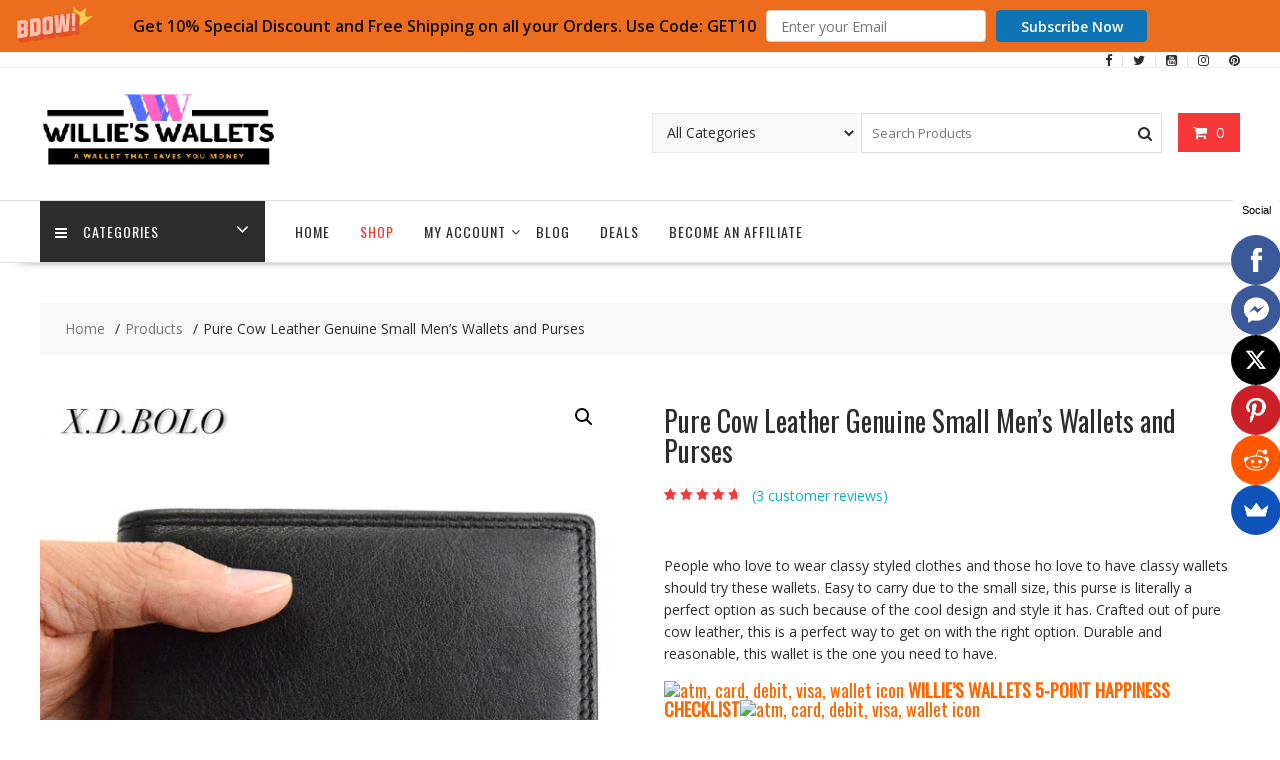

--- FILE ---
content_type: text/html; charset=UTF-8
request_url: https://willieswallets.com/product/pure-cow-leather-genuine-small-mens-wallets-and-purses
body_size: 31071
content:
<!DOCTYPE html>
		<html lang="en-US" xmlns="http://www.w3.org/1999/html">
			<head>

				<meta charset="UTF-8">
		<meta name="viewport" content="width=device-width, initial-scale=1">
		<link rel="profile" href="http://gmpg.org/xfn/11">
		<link rel="pingback" href="https://willieswallets.com/xmlrpc.php">
		<meta name='robots' content='index, follow, max-image-preview:large, max-snippet:-1, max-video-preview:-1' />

	<!-- This site is optimized with the Yoast SEO plugin v26.8 - https://yoast.com/product/yoast-seo-wordpress/ -->
	<title>Pure Cow Leather Genuine Small Men’s Wallets and Purses</title>
	<meta name="description" content="People who love to wear classy styled clothes and those ho love to have classy wallets should try these wallets. Easy to carry due to the small size, this purse is literally a perfect option as such because of the cool design and style it has." />
	<link rel="canonical" href="https://willieswallets.com/product/pure-cow-leather-genuine-small-mens-wallets-and-purses" />
	<meta property="og:locale" content="en_US" />
	<meta property="og:type" content="article" />
	<meta property="og:title" content="Pure Cow Leather Genuine Small Men’s Wallets and Purses" />
	<meta property="og:description" content="People who love to wear classy styled clothes and those ho love to have classy wallets should try these wallets. Easy to carry due to the small size, this purse is literally a perfect option as such because of the cool design and style it has." />
	<meta property="og:url" content="https://willieswallets.com/product/pure-cow-leather-genuine-small-mens-wallets-and-purses" />
	<meta property="og:site_name" content="Willie&#039;s Wallets" />
	<meta property="article:publisher" content="https://www.facebook.com/willieswallets/" />
	<meta property="article:modified_time" content="2024-12-12T03:22:54+00:00" />
	<meta property="og:image" content="https://willieswallets.com/wp-content/uploads/2019/11/Pure-Cow-Leather-Genuine-Small-Men’s-Wallets-and-Purses.jpg" />
	<meta property="og:image:width" content="1000" />
	<meta property="og:image:height" content="1000" />
	<meta property="og:image:type" content="image/jpeg" />
	<meta name="twitter:card" content="summary_large_image" />
	<meta name="twitter:site" content="@WilliesWallets" />
	<meta name="twitter:label1" content="Est. reading time" />
	<meta name="twitter:data1" content="2 minutes" />
	<script type="application/ld+json" class="yoast-schema-graph">{"@context":"https://schema.org","@graph":[{"@type":"WebPage","@id":"https://willieswallets.com/product/pure-cow-leather-genuine-small-mens-wallets-and-purses","url":"https://willieswallets.com/product/pure-cow-leather-genuine-small-mens-wallets-and-purses","name":"Pure Cow Leather Genuine Small Men’s Wallets and Purses","isPartOf":{"@id":"https://willieswallets.com/#website"},"primaryImageOfPage":{"@id":"https://willieswallets.com/product/pure-cow-leather-genuine-small-mens-wallets-and-purses#primaryimage"},"image":{"@id":"https://willieswallets.com/product/pure-cow-leather-genuine-small-mens-wallets-and-purses#primaryimage"},"thumbnailUrl":"https://willieswallets.com/wp-content/uploads/2019/11/Pure-Cow-Leather-Genuine-Small-Men’s-Wallets-and-Purses.jpg","datePublished":"2019-11-04T17:42:15+00:00","dateModified":"2024-12-12T03:22:54+00:00","description":"People who love to wear classy styled clothes and those ho love to have classy wallets should try these wallets. Easy to carry due to the small size, this purse is literally a perfect option as such because of the cool design and style it has.","breadcrumb":{"@id":"https://willieswallets.com/product/pure-cow-leather-genuine-small-mens-wallets-and-purses#breadcrumb"},"inLanguage":"en-US","potentialAction":[{"@type":"ReadAction","target":["https://willieswallets.com/product/pure-cow-leather-genuine-small-mens-wallets-and-purses"]}]},{"@type":"ImageObject","inLanguage":"en-US","@id":"https://willieswallets.com/product/pure-cow-leather-genuine-small-mens-wallets-and-purses#primaryimage","url":"https://willieswallets.com/wp-content/uploads/2019/11/Pure-Cow-Leather-Genuine-Small-Men’s-Wallets-and-Purses.jpg","contentUrl":"https://willieswallets.com/wp-content/uploads/2019/11/Pure-Cow-Leather-Genuine-Small-Men’s-Wallets-and-Purses.jpg","width":1000,"height":1000,"caption":"Pure Cow Leather Genuine Small Men’s Wallets and Purses"},{"@type":"BreadcrumbList","@id":"https://willieswallets.com/product/pure-cow-leather-genuine-small-mens-wallets-and-purses#breadcrumb","itemListElement":[{"@type":"ListItem","position":1,"name":"Home","item":"https://willieswallets.com/"},{"@type":"ListItem","position":2,"name":"Shop","item":"https://willieswallets.com/shop"},{"@type":"ListItem","position":3,"name":"Pure Cow Leather Genuine Small Men’s Wallets and Purses"}]},{"@type":"WebSite","@id":"https://willieswallets.com/#website","url":"https://willieswallets.com/","name":"Willie's Wallets","description":"A Wallet to Store and Save you Some Bucks!!!","publisher":{"@id":"https://willieswallets.com/#organization"},"potentialAction":[{"@type":"SearchAction","target":{"@type":"EntryPoint","urlTemplate":"https://willieswallets.com/?s={search_term_string}"},"query-input":{"@type":"PropertyValueSpecification","valueRequired":true,"valueName":"search_term_string"}}],"inLanguage":"en-US"},{"@type":"Organization","@id":"https://willieswallets.com/#organization","name":"Willie's Wallets","url":"https://willieswallets.com/","logo":{"@type":"ImageObject","inLanguage":"en-US","@id":"https://willieswallets.com/#/schema/logo/image/","url":"https://willieswallets.com/wp-content/uploads/2018/11/ww_200.png","contentUrl":"https://willieswallets.com/wp-content/uploads/2018/11/ww_200.png","width":265,"height":94,"caption":"Willie's Wallets"},"image":{"@id":"https://willieswallets.com/#/schema/logo/image/"},"sameAs":["https://www.facebook.com/willieswallets/","https://x.com/WilliesWallets","https://in.pinterest.com/WilliesWalletsOfficial/","https://www.youtube.com/channel/UCJ0bpXdK3Pe6JwSzLrNqOEw"]}]}</script>
	<!-- / Yoast SEO plugin. -->


<link rel='dns-prefetch' href='//assets.pinterest.com' />
<link rel='dns-prefetch' href='//capi-automation.s3.us-east-2.amazonaws.com' />
<link rel='dns-prefetch' href='//www.googletagmanager.com' />
<link rel='dns-prefetch' href='//fonts.googleapis.com' />
<link rel="alternate" type="application/rss+xml" title="Willie&#039;s Wallets &raquo; Feed" href="https://willieswallets.com/feed" />
<link rel="alternate" type="application/rss+xml" title="Willie&#039;s Wallets &raquo; Comments Feed" href="https://willieswallets.com/comments/feed" />
<link rel="alternate" type="application/rss+xml" title="Willie&#039;s Wallets &raquo; Pure Cow Leather Genuine Small Men’s Wallets and Purses Comments Feed" href="https://willieswallets.com/product/pure-cow-leather-genuine-small-mens-wallets-and-purses/feed" />
<link rel="alternate" title="oEmbed (JSON)" type="application/json+oembed" href="https://willieswallets.com/wp-json/oembed/1.0/embed?url=https%3A%2F%2Fwillieswallets.com%2Fproduct%2Fpure-cow-leather-genuine-small-mens-wallets-and-purses" />
<link rel="alternate" title="oEmbed (XML)" type="text/xml+oembed" href="https://willieswallets.com/wp-json/oembed/1.0/embed?url=https%3A%2F%2Fwillieswallets.com%2Fproduct%2Fpure-cow-leather-genuine-small-mens-wallets-and-purses&#038;format=xml" />
		<!-- This site uses the Google Analytics by ExactMetrics plugin v8.11.1 - Using Analytics tracking - https://www.exactmetrics.com/ -->
							<script src="//www.googletagmanager.com/gtag/js?id=G-DJNMB0KJB5"  data-cfasync="false" data-wpfc-render="false" type="text/javascript" async></script>
			<script data-cfasync="false" data-wpfc-render="false" type="text/javascript">
				var em_version = '8.11.1';
				var em_track_user = true;
				var em_no_track_reason = '';
								var ExactMetricsDefaultLocations = {"page_location":"https:\/\/willieswallets.com\/product\/pure-cow-leather-genuine-small-mens-wallets-and-purses\/"};
								if ( typeof ExactMetricsPrivacyGuardFilter === 'function' ) {
					var ExactMetricsLocations = (typeof ExactMetricsExcludeQuery === 'object') ? ExactMetricsPrivacyGuardFilter( ExactMetricsExcludeQuery ) : ExactMetricsPrivacyGuardFilter( ExactMetricsDefaultLocations );
				} else {
					var ExactMetricsLocations = (typeof ExactMetricsExcludeQuery === 'object') ? ExactMetricsExcludeQuery : ExactMetricsDefaultLocations;
				}

								var disableStrs = [
										'ga-disable-G-DJNMB0KJB5',
									];

				/* Function to detect opted out users */
				function __gtagTrackerIsOptedOut() {
					for (var index = 0; index < disableStrs.length; index++) {
						if (document.cookie.indexOf(disableStrs[index] + '=true') > -1) {
							return true;
						}
					}

					return false;
				}

				/* Disable tracking if the opt-out cookie exists. */
				if (__gtagTrackerIsOptedOut()) {
					for (var index = 0; index < disableStrs.length; index++) {
						window[disableStrs[index]] = true;
					}
				}

				/* Opt-out function */
				function __gtagTrackerOptout() {
					for (var index = 0; index < disableStrs.length; index++) {
						document.cookie = disableStrs[index] + '=true; expires=Thu, 31 Dec 2099 23:59:59 UTC; path=/';
						window[disableStrs[index]] = true;
					}
				}

				if ('undefined' === typeof gaOptout) {
					function gaOptout() {
						__gtagTrackerOptout();
					}
				}
								window.dataLayer = window.dataLayer || [];

				window.ExactMetricsDualTracker = {
					helpers: {},
					trackers: {},
				};
				if (em_track_user) {
					function __gtagDataLayer() {
						dataLayer.push(arguments);
					}

					function __gtagTracker(type, name, parameters) {
						if (!parameters) {
							parameters = {};
						}

						if (parameters.send_to) {
							__gtagDataLayer.apply(null, arguments);
							return;
						}

						if (type === 'event') {
														parameters.send_to = exactmetrics_frontend.v4_id;
							var hookName = name;
							if (typeof parameters['event_category'] !== 'undefined') {
								hookName = parameters['event_category'] + ':' + name;
							}

							if (typeof ExactMetricsDualTracker.trackers[hookName] !== 'undefined') {
								ExactMetricsDualTracker.trackers[hookName](parameters);
							} else {
								__gtagDataLayer('event', name, parameters);
							}
							
						} else {
							__gtagDataLayer.apply(null, arguments);
						}
					}

					__gtagTracker('js', new Date());
					__gtagTracker('set', {
						'developer_id.dNDMyYj': true,
											});
					if ( ExactMetricsLocations.page_location ) {
						__gtagTracker('set', ExactMetricsLocations);
					}
										__gtagTracker('config', 'G-DJNMB0KJB5', {"forceSSL":"true","anonymize_ip":"true"} );
										window.gtag = __gtagTracker;										(function () {
						/* https://developers.google.com/analytics/devguides/collection/analyticsjs/ */
						/* ga and __gaTracker compatibility shim. */
						var noopfn = function () {
							return null;
						};
						var newtracker = function () {
							return new Tracker();
						};
						var Tracker = function () {
							return null;
						};
						var p = Tracker.prototype;
						p.get = noopfn;
						p.set = noopfn;
						p.send = function () {
							var args = Array.prototype.slice.call(arguments);
							args.unshift('send');
							__gaTracker.apply(null, args);
						};
						var __gaTracker = function () {
							var len = arguments.length;
							if (len === 0) {
								return;
							}
							var f = arguments[len - 1];
							if (typeof f !== 'object' || f === null || typeof f.hitCallback !== 'function') {
								if ('send' === arguments[0]) {
									var hitConverted, hitObject = false, action;
									if ('event' === arguments[1]) {
										if ('undefined' !== typeof arguments[3]) {
											hitObject = {
												'eventAction': arguments[3],
												'eventCategory': arguments[2],
												'eventLabel': arguments[4],
												'value': arguments[5] ? arguments[5] : 1,
											}
										}
									}
									if ('pageview' === arguments[1]) {
										if ('undefined' !== typeof arguments[2]) {
											hitObject = {
												'eventAction': 'page_view',
												'page_path': arguments[2],
											}
										}
									}
									if (typeof arguments[2] === 'object') {
										hitObject = arguments[2];
									}
									if (typeof arguments[5] === 'object') {
										Object.assign(hitObject, arguments[5]);
									}
									if ('undefined' !== typeof arguments[1].hitType) {
										hitObject = arguments[1];
										if ('pageview' === hitObject.hitType) {
											hitObject.eventAction = 'page_view';
										}
									}
									if (hitObject) {
										action = 'timing' === arguments[1].hitType ? 'timing_complete' : hitObject.eventAction;
										hitConverted = mapArgs(hitObject);
										__gtagTracker('event', action, hitConverted);
									}
								}
								return;
							}

							function mapArgs(args) {
								var arg, hit = {};
								var gaMap = {
									'eventCategory': 'event_category',
									'eventAction': 'event_action',
									'eventLabel': 'event_label',
									'eventValue': 'event_value',
									'nonInteraction': 'non_interaction',
									'timingCategory': 'event_category',
									'timingVar': 'name',
									'timingValue': 'value',
									'timingLabel': 'event_label',
									'page': 'page_path',
									'location': 'page_location',
									'title': 'page_title',
									'referrer' : 'page_referrer',
								};
								for (arg in args) {
																		if (!(!args.hasOwnProperty(arg) || !gaMap.hasOwnProperty(arg))) {
										hit[gaMap[arg]] = args[arg];
									} else {
										hit[arg] = args[arg];
									}
								}
								return hit;
							}

							try {
								f.hitCallback();
							} catch (ex) {
							}
						};
						__gaTracker.create = newtracker;
						__gaTracker.getByName = newtracker;
						__gaTracker.getAll = function () {
							return [];
						};
						__gaTracker.remove = noopfn;
						__gaTracker.loaded = true;
						window['__gaTracker'] = __gaTracker;
					})();
									} else {
										console.log("");
					(function () {
						function __gtagTracker() {
							return null;
						}

						window['__gtagTracker'] = __gtagTracker;
						window['gtag'] = __gtagTracker;
					})();
									}
			</script>
							<!-- / Google Analytics by ExactMetrics -->
		<style id='wp-img-auto-sizes-contain-inline-css' type='text/css'>
img:is([sizes=auto i],[sizes^="auto," i]){contain-intrinsic-size:3000px 1500px}
/*# sourceURL=wp-img-auto-sizes-contain-inline-css */
</style>
<style id='wp-emoji-styles-inline-css' type='text/css'>

	img.wp-smiley, img.emoji {
		display: inline !important;
		border: none !important;
		box-shadow: none !important;
		height: 1em !important;
		width: 1em !important;
		margin: 0 0.07em !important;
		vertical-align: -0.1em !important;
		background: none !important;
		padding: 0 !important;
	}
/*# sourceURL=wp-emoji-styles-inline-css */
</style>
<style id='wp-block-library-inline-css' type='text/css'>
:root{--wp-block-synced-color:#7a00df;--wp-block-synced-color--rgb:122,0,223;--wp-bound-block-color:var(--wp-block-synced-color);--wp-editor-canvas-background:#ddd;--wp-admin-theme-color:#007cba;--wp-admin-theme-color--rgb:0,124,186;--wp-admin-theme-color-darker-10:#006ba1;--wp-admin-theme-color-darker-10--rgb:0,107,160.5;--wp-admin-theme-color-darker-20:#005a87;--wp-admin-theme-color-darker-20--rgb:0,90,135;--wp-admin-border-width-focus:2px}@media (min-resolution:192dpi){:root{--wp-admin-border-width-focus:1.5px}}.wp-element-button{cursor:pointer}:root .has-very-light-gray-background-color{background-color:#eee}:root .has-very-dark-gray-background-color{background-color:#313131}:root .has-very-light-gray-color{color:#eee}:root .has-very-dark-gray-color{color:#313131}:root .has-vivid-green-cyan-to-vivid-cyan-blue-gradient-background{background:linear-gradient(135deg,#00d084,#0693e3)}:root .has-purple-crush-gradient-background{background:linear-gradient(135deg,#34e2e4,#4721fb 50%,#ab1dfe)}:root .has-hazy-dawn-gradient-background{background:linear-gradient(135deg,#faaca8,#dad0ec)}:root .has-subdued-olive-gradient-background{background:linear-gradient(135deg,#fafae1,#67a671)}:root .has-atomic-cream-gradient-background{background:linear-gradient(135deg,#fdd79a,#004a59)}:root .has-nightshade-gradient-background{background:linear-gradient(135deg,#330968,#31cdcf)}:root .has-midnight-gradient-background{background:linear-gradient(135deg,#020381,#2874fc)}:root{--wp--preset--font-size--normal:16px;--wp--preset--font-size--huge:42px}.has-regular-font-size{font-size:1em}.has-larger-font-size{font-size:2.625em}.has-normal-font-size{font-size:var(--wp--preset--font-size--normal)}.has-huge-font-size{font-size:var(--wp--preset--font-size--huge)}.has-text-align-center{text-align:center}.has-text-align-left{text-align:left}.has-text-align-right{text-align:right}.has-fit-text{white-space:nowrap!important}#end-resizable-editor-section{display:none}.aligncenter{clear:both}.items-justified-left{justify-content:flex-start}.items-justified-center{justify-content:center}.items-justified-right{justify-content:flex-end}.items-justified-space-between{justify-content:space-between}.screen-reader-text{border:0;clip-path:inset(50%);height:1px;margin:-1px;overflow:hidden;padding:0;position:absolute;width:1px;word-wrap:normal!important}.screen-reader-text:focus{background-color:#ddd;clip-path:none;color:#444;display:block;font-size:1em;height:auto;left:5px;line-height:normal;padding:15px 23px 14px;text-decoration:none;top:5px;width:auto;z-index:100000}html :where(.has-border-color){border-style:solid}html :where([style*=border-top-color]){border-top-style:solid}html :where([style*=border-right-color]){border-right-style:solid}html :where([style*=border-bottom-color]){border-bottom-style:solid}html :where([style*=border-left-color]){border-left-style:solid}html :where([style*=border-width]){border-style:solid}html :where([style*=border-top-width]){border-top-style:solid}html :where([style*=border-right-width]){border-right-style:solid}html :where([style*=border-bottom-width]){border-bottom-style:solid}html :where([style*=border-left-width]){border-left-style:solid}html :where(img[class*=wp-image-]){height:auto;max-width:100%}:where(figure){margin:0 0 1em}html :where(.is-position-sticky){--wp-admin--admin-bar--position-offset:var(--wp-admin--admin-bar--height,0px)}@media screen and (max-width:600px){html :where(.is-position-sticky){--wp-admin--admin-bar--position-offset:0px}}

/*# sourceURL=wp-block-library-inline-css */
</style><style id='global-styles-inline-css' type='text/css'>
:root{--wp--preset--aspect-ratio--square: 1;--wp--preset--aspect-ratio--4-3: 4/3;--wp--preset--aspect-ratio--3-4: 3/4;--wp--preset--aspect-ratio--3-2: 3/2;--wp--preset--aspect-ratio--2-3: 2/3;--wp--preset--aspect-ratio--16-9: 16/9;--wp--preset--aspect-ratio--9-16: 9/16;--wp--preset--color--black: #000000;--wp--preset--color--cyan-bluish-gray: #abb8c3;--wp--preset--color--white: #ffffff;--wp--preset--color--pale-pink: #f78da7;--wp--preset--color--vivid-red: #cf2e2e;--wp--preset--color--luminous-vivid-orange: #ff6900;--wp--preset--color--luminous-vivid-amber: #fcb900;--wp--preset--color--light-green-cyan: #7bdcb5;--wp--preset--color--vivid-green-cyan: #00d084;--wp--preset--color--pale-cyan-blue: #8ed1fc;--wp--preset--color--vivid-cyan-blue: #0693e3;--wp--preset--color--vivid-purple: #9b51e0;--wp--preset--gradient--vivid-cyan-blue-to-vivid-purple: linear-gradient(135deg,rgb(6,147,227) 0%,rgb(155,81,224) 100%);--wp--preset--gradient--light-green-cyan-to-vivid-green-cyan: linear-gradient(135deg,rgb(122,220,180) 0%,rgb(0,208,130) 100%);--wp--preset--gradient--luminous-vivid-amber-to-luminous-vivid-orange: linear-gradient(135deg,rgb(252,185,0) 0%,rgb(255,105,0) 100%);--wp--preset--gradient--luminous-vivid-orange-to-vivid-red: linear-gradient(135deg,rgb(255,105,0) 0%,rgb(207,46,46) 100%);--wp--preset--gradient--very-light-gray-to-cyan-bluish-gray: linear-gradient(135deg,rgb(238,238,238) 0%,rgb(169,184,195) 100%);--wp--preset--gradient--cool-to-warm-spectrum: linear-gradient(135deg,rgb(74,234,220) 0%,rgb(151,120,209) 20%,rgb(207,42,186) 40%,rgb(238,44,130) 60%,rgb(251,105,98) 80%,rgb(254,248,76) 100%);--wp--preset--gradient--blush-light-purple: linear-gradient(135deg,rgb(255,206,236) 0%,rgb(152,150,240) 100%);--wp--preset--gradient--blush-bordeaux: linear-gradient(135deg,rgb(254,205,165) 0%,rgb(254,45,45) 50%,rgb(107,0,62) 100%);--wp--preset--gradient--luminous-dusk: linear-gradient(135deg,rgb(255,203,112) 0%,rgb(199,81,192) 50%,rgb(65,88,208) 100%);--wp--preset--gradient--pale-ocean: linear-gradient(135deg,rgb(255,245,203) 0%,rgb(182,227,212) 50%,rgb(51,167,181) 100%);--wp--preset--gradient--electric-grass: linear-gradient(135deg,rgb(202,248,128) 0%,rgb(113,206,126) 100%);--wp--preset--gradient--midnight: linear-gradient(135deg,rgb(2,3,129) 0%,rgb(40,116,252) 100%);--wp--preset--font-size--small: 13px;--wp--preset--font-size--medium: 20px;--wp--preset--font-size--large: 36px;--wp--preset--font-size--x-large: 42px;--wp--preset--spacing--20: 0.44rem;--wp--preset--spacing--30: 0.67rem;--wp--preset--spacing--40: 1rem;--wp--preset--spacing--50: 1.5rem;--wp--preset--spacing--60: 2.25rem;--wp--preset--spacing--70: 3.38rem;--wp--preset--spacing--80: 5.06rem;--wp--preset--shadow--natural: 6px 6px 9px rgba(0, 0, 0, 0.2);--wp--preset--shadow--deep: 12px 12px 50px rgba(0, 0, 0, 0.4);--wp--preset--shadow--sharp: 6px 6px 0px rgba(0, 0, 0, 0.2);--wp--preset--shadow--outlined: 6px 6px 0px -3px rgb(255, 255, 255), 6px 6px rgb(0, 0, 0);--wp--preset--shadow--crisp: 6px 6px 0px rgb(0, 0, 0);}:where(.is-layout-flex){gap: 0.5em;}:where(.is-layout-grid){gap: 0.5em;}body .is-layout-flex{display: flex;}.is-layout-flex{flex-wrap: wrap;align-items: center;}.is-layout-flex > :is(*, div){margin: 0;}body .is-layout-grid{display: grid;}.is-layout-grid > :is(*, div){margin: 0;}:where(.wp-block-columns.is-layout-flex){gap: 2em;}:where(.wp-block-columns.is-layout-grid){gap: 2em;}:where(.wp-block-post-template.is-layout-flex){gap: 1.25em;}:where(.wp-block-post-template.is-layout-grid){gap: 1.25em;}.has-black-color{color: var(--wp--preset--color--black) !important;}.has-cyan-bluish-gray-color{color: var(--wp--preset--color--cyan-bluish-gray) !important;}.has-white-color{color: var(--wp--preset--color--white) !important;}.has-pale-pink-color{color: var(--wp--preset--color--pale-pink) !important;}.has-vivid-red-color{color: var(--wp--preset--color--vivid-red) !important;}.has-luminous-vivid-orange-color{color: var(--wp--preset--color--luminous-vivid-orange) !important;}.has-luminous-vivid-amber-color{color: var(--wp--preset--color--luminous-vivid-amber) !important;}.has-light-green-cyan-color{color: var(--wp--preset--color--light-green-cyan) !important;}.has-vivid-green-cyan-color{color: var(--wp--preset--color--vivid-green-cyan) !important;}.has-pale-cyan-blue-color{color: var(--wp--preset--color--pale-cyan-blue) !important;}.has-vivid-cyan-blue-color{color: var(--wp--preset--color--vivid-cyan-blue) !important;}.has-vivid-purple-color{color: var(--wp--preset--color--vivid-purple) !important;}.has-black-background-color{background-color: var(--wp--preset--color--black) !important;}.has-cyan-bluish-gray-background-color{background-color: var(--wp--preset--color--cyan-bluish-gray) !important;}.has-white-background-color{background-color: var(--wp--preset--color--white) !important;}.has-pale-pink-background-color{background-color: var(--wp--preset--color--pale-pink) !important;}.has-vivid-red-background-color{background-color: var(--wp--preset--color--vivid-red) !important;}.has-luminous-vivid-orange-background-color{background-color: var(--wp--preset--color--luminous-vivid-orange) !important;}.has-luminous-vivid-amber-background-color{background-color: var(--wp--preset--color--luminous-vivid-amber) !important;}.has-light-green-cyan-background-color{background-color: var(--wp--preset--color--light-green-cyan) !important;}.has-vivid-green-cyan-background-color{background-color: var(--wp--preset--color--vivid-green-cyan) !important;}.has-pale-cyan-blue-background-color{background-color: var(--wp--preset--color--pale-cyan-blue) !important;}.has-vivid-cyan-blue-background-color{background-color: var(--wp--preset--color--vivid-cyan-blue) !important;}.has-vivid-purple-background-color{background-color: var(--wp--preset--color--vivid-purple) !important;}.has-black-border-color{border-color: var(--wp--preset--color--black) !important;}.has-cyan-bluish-gray-border-color{border-color: var(--wp--preset--color--cyan-bluish-gray) !important;}.has-white-border-color{border-color: var(--wp--preset--color--white) !important;}.has-pale-pink-border-color{border-color: var(--wp--preset--color--pale-pink) !important;}.has-vivid-red-border-color{border-color: var(--wp--preset--color--vivid-red) !important;}.has-luminous-vivid-orange-border-color{border-color: var(--wp--preset--color--luminous-vivid-orange) !important;}.has-luminous-vivid-amber-border-color{border-color: var(--wp--preset--color--luminous-vivid-amber) !important;}.has-light-green-cyan-border-color{border-color: var(--wp--preset--color--light-green-cyan) !important;}.has-vivid-green-cyan-border-color{border-color: var(--wp--preset--color--vivid-green-cyan) !important;}.has-pale-cyan-blue-border-color{border-color: var(--wp--preset--color--pale-cyan-blue) !important;}.has-vivid-cyan-blue-border-color{border-color: var(--wp--preset--color--vivid-cyan-blue) !important;}.has-vivid-purple-border-color{border-color: var(--wp--preset--color--vivid-purple) !important;}.has-vivid-cyan-blue-to-vivid-purple-gradient-background{background: var(--wp--preset--gradient--vivid-cyan-blue-to-vivid-purple) !important;}.has-light-green-cyan-to-vivid-green-cyan-gradient-background{background: var(--wp--preset--gradient--light-green-cyan-to-vivid-green-cyan) !important;}.has-luminous-vivid-amber-to-luminous-vivid-orange-gradient-background{background: var(--wp--preset--gradient--luminous-vivid-amber-to-luminous-vivid-orange) !important;}.has-luminous-vivid-orange-to-vivid-red-gradient-background{background: var(--wp--preset--gradient--luminous-vivid-orange-to-vivid-red) !important;}.has-very-light-gray-to-cyan-bluish-gray-gradient-background{background: var(--wp--preset--gradient--very-light-gray-to-cyan-bluish-gray) !important;}.has-cool-to-warm-spectrum-gradient-background{background: var(--wp--preset--gradient--cool-to-warm-spectrum) !important;}.has-blush-light-purple-gradient-background{background: var(--wp--preset--gradient--blush-light-purple) !important;}.has-blush-bordeaux-gradient-background{background: var(--wp--preset--gradient--blush-bordeaux) !important;}.has-luminous-dusk-gradient-background{background: var(--wp--preset--gradient--luminous-dusk) !important;}.has-pale-ocean-gradient-background{background: var(--wp--preset--gradient--pale-ocean) !important;}.has-electric-grass-gradient-background{background: var(--wp--preset--gradient--electric-grass) !important;}.has-midnight-gradient-background{background: var(--wp--preset--gradient--midnight) !important;}.has-small-font-size{font-size: var(--wp--preset--font-size--small) !important;}.has-medium-font-size{font-size: var(--wp--preset--font-size--medium) !important;}.has-large-font-size{font-size: var(--wp--preset--font-size--large) !important;}.has-x-large-font-size{font-size: var(--wp--preset--font-size--x-large) !important;}
/*# sourceURL=global-styles-inline-css */
</style>

<style id='classic-theme-styles-inline-css' type='text/css'>
/*! This file is auto-generated */
.wp-block-button__link{color:#fff;background-color:#32373c;border-radius:9999px;box-shadow:none;text-decoration:none;padding:calc(.667em + 2px) calc(1.333em + 2px);font-size:1.125em}.wp-block-file__button{background:#32373c;color:#fff;text-decoration:none}
/*# sourceURL=/wp-includes/css/classic-themes.min.css */
</style>
<link rel='stylesheet' id='dashicons-css' href='https://willieswallets.com/wp-includes/css/dashicons.min.css?ver=6.9' type='text/css' media='all' />
<style id='dashicons-inline-css' type='text/css'>
[data-font="Dashicons"]:before {font-family: 'Dashicons' !important;content: attr(data-icon) !important;speak: none !important;font-weight: normal !important;font-variant: normal !important;text-transform: none !important;line-height: 1 !important;font-style: normal !important;-webkit-font-smoothing: antialiased !important;-moz-osx-font-smoothing: grayscale !important;}
/*# sourceURL=dashicons-inline-css */
</style>
<link rel='stylesheet' id='admin-bar-css' href='https://willieswallets.com/wp-includes/css/admin-bar.min.css?ver=6.9' type='text/css' media='all' />
<style id='admin-bar-inline-css' type='text/css'>

    /* Hide CanvasJS credits for P404 charts specifically */
    #p404RedirectChart .canvasjs-chart-credit {
        display: none !important;
    }
    
    #p404RedirectChart canvas {
        border-radius: 6px;
    }

    .p404-redirect-adminbar-weekly-title {
        font-weight: bold;
        font-size: 14px;
        color: #fff;
        margin-bottom: 6px;
    }

    #wpadminbar #wp-admin-bar-p404_free_top_button .ab-icon:before {
        content: "\f103";
        color: #dc3545;
        top: 3px;
    }
    
    #wp-admin-bar-p404_free_top_button .ab-item {
        min-width: 80px !important;
        padding: 0px !important;
    }
    
    /* Ensure proper positioning and z-index for P404 dropdown */
    .p404-redirect-adminbar-dropdown-wrap { 
        min-width: 0; 
        padding: 0;
        position: static !important;
    }
    
    #wpadminbar #wp-admin-bar-p404_free_top_button_dropdown {
        position: static !important;
    }
    
    #wpadminbar #wp-admin-bar-p404_free_top_button_dropdown .ab-item {
        padding: 0 !important;
        margin: 0 !important;
    }
    
    .p404-redirect-dropdown-container {
        min-width: 340px;
        padding: 18px 18px 12px 18px;
        background: #23282d !important;
        color: #fff;
        border-radius: 12px;
        box-shadow: 0 8px 32px rgba(0,0,0,0.25);
        margin-top: 10px;
        position: relative !important;
        z-index: 999999 !important;
        display: block !important;
        border: 1px solid #444;
    }
    
    /* Ensure P404 dropdown appears on hover */
    #wpadminbar #wp-admin-bar-p404_free_top_button .p404-redirect-dropdown-container { 
        display: none !important;
    }
    
    #wpadminbar #wp-admin-bar-p404_free_top_button:hover .p404-redirect-dropdown-container { 
        display: block !important;
    }
    
    #wpadminbar #wp-admin-bar-p404_free_top_button:hover #wp-admin-bar-p404_free_top_button_dropdown .p404-redirect-dropdown-container {
        display: block !important;
    }
    
    .p404-redirect-card {
        background: #2c3338;
        border-radius: 8px;
        padding: 18px 18px 12px 18px;
        box-shadow: 0 2px 8px rgba(0,0,0,0.07);
        display: flex;
        flex-direction: column;
        align-items: flex-start;
        border: 1px solid #444;
    }
    
    .p404-redirect-btn {
        display: inline-block;
        background: #dc3545;
        color: #fff !important;
        font-weight: bold;
        padding: 5px 22px;
        border-radius: 8px;
        text-decoration: none;
        font-size: 17px;
        transition: background 0.2s, box-shadow 0.2s;
        margin-top: 8px;
        box-shadow: 0 2px 8px rgba(220,53,69,0.15);
        text-align: center;
        line-height: 1.6;
    }
    
    .p404-redirect-btn:hover {
        background: #c82333;
        color: #fff !important;
        box-shadow: 0 4px 16px rgba(220,53,69,0.25);
    }
    
    /* Prevent conflicts with other admin bar dropdowns */
    #wpadminbar .ab-top-menu > li:hover > .ab-item,
    #wpadminbar .ab-top-menu > li.hover > .ab-item {
        z-index: auto;
    }
    
    #wpadminbar #wp-admin-bar-p404_free_top_button:hover > .ab-item {
        z-index: 999998 !important;
    }
    
/*# sourceURL=admin-bar-inline-css */
</style>
<link rel='stylesheet' id='photoswipe-css' href='https://willieswallets.com/wp-content/plugins/woocommerce/assets/css/photoswipe/photoswipe.min.css?ver=10.4.3' type='text/css' media='all' />
<link rel='stylesheet' id='photoswipe-default-skin-css' href='https://willieswallets.com/wp-content/plugins/woocommerce/assets/css/photoswipe/default-skin/default-skin.min.css?ver=10.4.3' type='text/css' media='all' />
<link rel='stylesheet' id='woocommerce-layout-css' href='https://willieswallets.com/wp-content/plugins/woocommerce/assets/css/woocommerce-layout.css?ver=10.4.3' type='text/css' media='all' />
<link rel='stylesheet' id='woocommerce-smallscreen-css' href='https://willieswallets.com/wp-content/plugins/woocommerce/assets/css/woocommerce-smallscreen.css?ver=10.4.3' type='text/css' media='only screen and (max-width: 768px)' />
<link rel='stylesheet' id='woocommerce-general-css' href='https://willieswallets.com/wp-content/plugins/woocommerce/assets/css/woocommerce.css?ver=10.4.3' type='text/css' media='all' />
<style id='woocommerce-inline-inline-css' type='text/css'>
.woocommerce form .form-row .required { visibility: visible; }
/*# sourceURL=woocommerce-inline-inline-css */
</style>
<link rel='stylesheet' id='pinterest-for-woocommerce-pins-css' href='//willieswallets.com/wp-content/plugins/pinterest-for-woocommerce/assets/css/frontend/pinterest-for-woocommerce-pins.min.css?ver=1.4.23' type='text/css' media='all' />
<link rel='stylesheet' id='online-shop-googleapis-css' href='//fonts.googleapis.com/css?family=Oswald%3A400%2C300%7COpen+Sans%3A600%2C400&#038;ver=1.0.0' type='text/css' media='all' />
<link rel='stylesheet' id='font-awesome-css' href='https://willieswallets.com/wp-content/themes/online-shop/assets/library/Font-Awesome/css/font-awesome.min.css?ver=4.7.0' type='text/css' media='all' />
<style id='font-awesome-inline-css' type='text/css'>
[data-font="FontAwesome"]:before {font-family: 'FontAwesome' !important;content: attr(data-icon) !important;speak: none !important;font-weight: normal !important;font-variant: normal !important;text-transform: none !important;line-height: 1 !important;font-style: normal !important;-webkit-font-smoothing: antialiased !important;-moz-osx-font-smoothing: grayscale !important;}
/*# sourceURL=font-awesome-inline-css */
</style>
<link rel='stylesheet' id='select2-css' href='https://willieswallets.com/wp-content/plugins/woocommerce/assets/css/select2.css?ver=10.4.3' type='text/css' media='all' />
<link rel='stylesheet' id='online-shop-style-css' href='https://willieswallets.com/wp-content/themes/online-shop/style.css?ver=1.3.2' type='text/css' media='all' />
<style id='online-shop-style-inline-css' type='text/css'>

            .slider-section .at-action-wrapper .slick-arrow,
            .beside-slider .at-action-wrapper .slick-arrow,
            mark,
            .comment-form .form-submit input,
            .read-more,
            .slider-section .cat-links a,
            .featured-desc .above-entry-meta .cat-links a,
            #calendar_wrap #wp-calendar #today,
            #calendar_wrap #wp-calendar #today a,
            .wpcf7-form input.wpcf7-submit:hover,
            .breadcrumb,
            .slicknav_btn,
            .special-menu:hover,
            .slider-buttons a,
            .yith-wcwl-wrapper,
			.wc-cart-wrapper,
			.woocommerce span.onsale,
			.new-label,
			.woocommerce a.button.add_to_cart_button,
			.woocommerce a.added_to_cart,
			.woocommerce a.button.product_type_grouped,
			.woocommerce a.button.product_type_external,
			.woocommerce .single-product #respond input#submit.alt,
			.woocommerce .single-product a.button.alt,
			.woocommerce .single-product button.button.alt,
			.woocommerce .single-product input.button.alt,
			.woocommerce #respond input#submit.alt,
			.woocommerce a.button.alt,
			.woocommerce button.button.alt,
			.woocommerce input.button.alt,
			.woocommerce .widget_shopping_cart_content .buttons a.button,
			.woocommerce div.product .woocommerce-tabs ul.tabs li:hover,
			.woocommerce div.product .woocommerce-tabs ul.tabs li.active,
			.woocommerce .cart .button,
			.woocommerce .cart input.button,
			.woocommerce input.button:disabled, 
			.woocommerce input.button:disabled[disabled],
			.woocommerce input.button:disabled:hover, 
			.woocommerce input.button:disabled[disabled]:hover,
			 .wc-cat-feature .cat-title,
			 .single-item .icon,
			 .menu-right-highlight-text,
			 .woocommerce nav.woocommerce-pagination ul li a:focus, 
			 .woocommerce nav.woocommerce-pagination ul li a:hover, 
			 .woocommerce nav.woocommerce-pagination ul li span.current,
			 .woocommerce a.button.wc-forward,
			 a.my-account,
			 .woocommerce .widget_price_filter .ui-slider .ui-slider-range,
			 .woocommerce .widget_price_filter .ui-slider .ui-slider-handle {
                background: #f73838;
                color:#fff;
            }
             a:hover,
             a:focus,
            .screen-reader-text:focus,
            .socials a:hover,
            .socials a:focus,
            .site-title a,
            .widget_search input#s,
            .search-block #searchsubmit,
            .widget_search #searchsubmit,
            .footer-sidebar .featured-desc .below-entry-meta a:hover,
            .footer-sidebar .featured-desc .below-entry-meta a:focus,
            .slider-section .slide-title:hover,
            .slider-feature-wrap a:hover,
            .slider-feature-wrap a:focus,
            .featured-desc .below-entry-meta span:hover,
            .posted-on a:hover,
            .cat-links a:hover,
            .comments-link a:hover,
            .edit-link a:hover,
            .tags-links a:hover,
            .byline a:hover,
            .nav-links a:hover,
            .posted-on a:focus,
            .cat-links a:focus,
            .comments-link a:focus,
            .edit-link a:focus,
            .tags-links a:focus,
            .byline a:focus,
            .nav-links a:focus,
            .comment-form .form-submit input:hover, .read-more:hover,
            .comment-form .form-submit input:hover, .read-more:focus,
            #online-shop-breadcrumbs a:hover,
            #online-shop-breadcrumbs a:focus,
            .wpcf7-form input.wpcf7-submit,
            .header-wrapper .menu li:hover > a,
            .header-wrapper .menu > li.current-menu-item > a,
            .header-wrapper .menu > li.current-menu-parent > a,
            .header-wrapper .menu > li.current_page_parent > a,
            .header-wrapper .menu > li.current_page_ancestor > a,
            .header-wrapper .main-navigation ul ul.sub-menu li:hover > a ,
            .woocommerce .star-rating, 
            .woocommerce ul.products li.product .star-rating,
            .woocommerce p.stars a,
            .woocommerce ul.products li.product .price,
            .woocommerce ul.products li.product .price ins .amount,
            .woocommerce a.button.add_to_cart_button:hover,
            .woocommerce a.added_to_cart:hover,
            .woocommerce a.button.product_type_grouped:hover,
            .woocommerce a.button.product_type_external:hover,
            .woocommerce .cart .button:hover,
            .woocommerce .cart input.button:hover,
            .woocommerce #respond input#submit.alt:hover,
			.woocommerce a.button.alt:hover,
			.woocommerce button.button.alt:hover,
			.woocommerce input.button.alt:hover,
			.woocommerce .woocommerce-info .button:hover,
			.woocommerce .widget_shopping_cart_content .buttons a.button:hover,
			.woocommerce div.product .woocommerce-tabs ul.tabs li a,
			.at-cat-product-wrap .product-details h3 a:hover,
			.at-tabs >span.active,
			.feature-promo .single-unit .page-details .title,
			.woocommerce-message::before,
			a.my-account:hover{
                color: #f73838;
            }
        .comment-form .form-submit input, 
        .read-more,
            .widget_search input#s,
            .tagcloud a,
            .woocommerce .cart .button, 
            .woocommerce .cart input.button,
            .woocommerce a.button.add_to_cart_button,
            .woocommerce a.added_to_cart,
            .woocommerce a.button.product_type_grouped,
            .woocommerce a.button.product_type_external,
            .woocommerce .cart .button,
            .woocommerce .cart input.button
            .woocommerce .single-product #respond input#submit.alt,
			.woocommerce .single-product a.button.alt,
			.woocommerce .single-product button.button.alt,
			.woocommerce .single-product input.button.alt,
			.woocommerce #respond input#submit.alt,
			.woocommerce a.button.alt,
			.woocommerce button.button.alt,
			.woocommerce input.button.alt,
			.woocommerce .widget_shopping_cart_content .buttons a.button,
			.woocommerce div.product .woocommerce-tabs ul.tabs:before,
			a.my-account,
            .slick-arrow:hover{
                border: 1px solid #f73838;
            }
            .nav-links .nav-previous a:hover,
            .nav-links .nav-next a:hover{
                border-top: 1px solid #f73838;
            }
            .at-title-action-wrapper,
            .page-header .page-title,
            .blog-no-image article.post.sticky,
             article.post.sticky,
             .related.products > h2,
             .cross-sells > h2,
             .cart_totals  > h2,
             .woocommerce-order-details > h2,
             .woocommerce-customer-details > h2,
             .comments-title{
                border-bottom: 1px solid #f73838;
            }
            .wpcf7-form input.wpcf7-submit{
                border: 2px solid #f73838;
            }
            .breadcrumb::after {
                border-left: 5px solid #f73838;
            }
            /*header cart*/
            .site-header .widget_shopping_cart{
                border-bottom: 3px solid #f73838;
                border-top: 3px solid #f73838;
            }
            .site-header .widget_shopping_cart:before {
                border-bottom: 10px solid #f73838;
            }
            .woocommerce-message {
                border-top-color: #f73838;
            }
        @media screen and (max-width:992px){
                .slicknav_btn{
                    border: 1px solid #f73838;
                }
                .slicknav_btn.slicknav_open{
                    border: 1px solid #ffffff;
                }
                .slicknav_nav li.current-menu-ancestor > a,
                .slicknav_nav li.current-menu-item  > a,
                .slicknav_nav li.current_page_item > a,
                .slicknav_nav li.current_page_item .slicknav_item > span{
                    color: #f73838;
                }
            }
        .header-wrapper .menu li .at-menu-desc:after,
          .menu-right-highlight-text:after{
            border-top-color:#f73838;
          }
          .woocommerce .woocommerce-MyAccount-navigation ul li.is-active a:after{
            border-left-color:#f73838;
          }
          .woocommerce .woocommerce-MyAccount-navigation ul li.is-active a,
          .woocommerce .woocommerce-MyAccount-navigation ul li.is-active a:hover{
              background:#f73838;

          }
          .header-wrapper .menu li .at-menu-desc,
          .widget_online_shop_wc_taxonomies .acme-single-cat .cat-title{
              background:#f73838;
          }
        }
                    .cat-links .at-cat-item-1{
                    color: #f73838;
                    }
                    
                    .cat-links .at-cat-item-1:hover{
                    color: #2d2d2d;
                    }
                    
                    .cat-links .at-cat-item-16{
                    color: #f73838;
                    }
                    
                    .cat-links .at-cat-item-16:hover{
                    color: #2d2d2d;
                    }
                    
                    .cat-links .at-cat-item-17{
                    color: #f73838;
                    }
                    
                    .cat-links .at-cat-item-17:hover{
                    color: #2d2d2d;
                    }
                    
                    .cat-links .at-cat-item-18{
                    color: #f73838;
                    }
                    
                    .cat-links .at-cat-item-18:hover{
                    color: #2d2d2d;
                    }
                    
                    .cat-links .at-cat-item-19{
                    color: #f73838;
                    }
                    
                    .cat-links .at-cat-item-19:hover{
                    color: #2d2d2d;
                    }
                    
/*# sourceURL=online-shop-style-inline-css */
</style>
<link rel='stylesheet' id='slick-css' href='https://willieswallets.com/wp-content/themes/online-shop/assets/library/slick/slick.css?ver=1.8.1' type='text/css' media='all' />
<link rel='stylesheet' id='online-shop-block-front-styles-css' href='https://willieswallets.com/wp-content/themes/online-shop/acmethemes/gutenberg/gutenberg-front.css?ver=1.0' type='text/css' media='all' />
<link rel='stylesheet' id='pwb-styles-frontend-css' href='https://willieswallets.com/wp-content/plugins/perfect-woocommerce-brands/build/frontend/css/style.css?ver=3.6.8' type='text/css' media='all' />
<script type="text/javascript" src="https://willieswallets.com/wp-content/plugins/google-analytics-dashboard-for-wp/assets/js/frontend-gtag.min.js?ver=8.11.1" id="exactmetrics-frontend-script-js" async="async" data-wp-strategy="async"></script>
<script data-cfasync="false" data-wpfc-render="false" type="text/javascript" id='exactmetrics-frontend-script-js-extra'>/* <![CDATA[ */
var exactmetrics_frontend = {"js_events_tracking":"true","download_extensions":"zip,mp3,mpeg,pdf,docx,pptx,xlsx,rar","inbound_paths":"[]","home_url":"https:\/\/willieswallets.com","hash_tracking":"false","v4_id":"G-DJNMB0KJB5"};/* ]]> */
</script>
<script type="text/javascript" src="https://willieswallets.com/wp-includes/js/jquery/jquery.min.js?ver=3.7.1" id="jquery-core-js"></script>
<script type="text/javascript" src="https://willieswallets.com/wp-includes/js/jquery/jquery-migrate.min.js?ver=3.4.1" id="jquery-migrate-js"></script>
<script type="text/javascript" src="https://willieswallets.com/wp-content/plugins/woocommerce/assets/js/jquery-blockui/jquery.blockUI.min.js?ver=2.7.0-wc.10.4.3" id="wc-jquery-blockui-js" defer="defer" data-wp-strategy="defer"></script>
<script type="text/javascript" id="wc-add-to-cart-js-extra">
/* <![CDATA[ */
var wc_add_to_cart_params = {"ajax_url":"/wp-admin/admin-ajax.php","wc_ajax_url":"/?wc-ajax=%%endpoint%%","i18n_view_cart":"View cart","cart_url":"https://willieswallets.com/cart","is_cart":"","cart_redirect_after_add":"yes"};
//# sourceURL=wc-add-to-cart-js-extra
/* ]]> */
</script>
<script type="text/javascript" src="https://willieswallets.com/wp-content/plugins/woocommerce/assets/js/frontend/add-to-cart.min.js?ver=10.4.3" id="wc-add-to-cart-js" defer="defer" data-wp-strategy="defer"></script>
<script type="text/javascript" src="https://willieswallets.com/wp-content/plugins/woocommerce/assets/js/zoom/jquery.zoom.min.js?ver=1.7.21-wc.10.4.3" id="wc-zoom-js" defer="defer" data-wp-strategy="defer"></script>
<script type="text/javascript" src="https://willieswallets.com/wp-content/plugins/woocommerce/assets/js/flexslider/jquery.flexslider.min.js?ver=2.7.2-wc.10.4.3" id="wc-flexslider-js" defer="defer" data-wp-strategy="defer"></script>
<script type="text/javascript" src="https://willieswallets.com/wp-content/plugins/woocommerce/assets/js/photoswipe/photoswipe.min.js?ver=4.1.1-wc.10.4.3" id="wc-photoswipe-js" defer="defer" data-wp-strategy="defer"></script>
<script type="text/javascript" src="https://willieswallets.com/wp-content/plugins/woocommerce/assets/js/photoswipe/photoswipe-ui-default.min.js?ver=4.1.1-wc.10.4.3" id="wc-photoswipe-ui-default-js" defer="defer" data-wp-strategy="defer"></script>
<script type="text/javascript" id="wc-single-product-js-extra">
/* <![CDATA[ */
var wc_single_product_params = {"i18n_required_rating_text":"Please select a rating","i18n_rating_options":["1 of 5 stars","2 of 5 stars","3 of 5 stars","4 of 5 stars","5 of 5 stars"],"i18n_product_gallery_trigger_text":"View full-screen image gallery","review_rating_required":"yes","flexslider":{"rtl":false,"animation":"slide","smoothHeight":true,"directionNav":false,"controlNav":"thumbnails","slideshow":false,"animationSpeed":500,"animationLoop":false,"allowOneSlide":false},"zoom_enabled":"1","zoom_options":[],"photoswipe_enabled":"1","photoswipe_options":{"shareEl":false,"closeOnScroll":false,"history":false,"hideAnimationDuration":0,"showAnimationDuration":0},"flexslider_enabled":"1"};
//# sourceURL=wc-single-product-js-extra
/* ]]> */
</script>
<script type="text/javascript" src="https://willieswallets.com/wp-content/plugins/woocommerce/assets/js/frontend/single-product.min.js?ver=10.4.3" id="wc-single-product-js" defer="defer" data-wp-strategy="defer"></script>
<script type="text/javascript" src="https://willieswallets.com/wp-content/plugins/woocommerce/assets/js/js-cookie/js.cookie.min.js?ver=2.1.4-wc.10.4.3" id="wc-js-cookie-js" defer="defer" data-wp-strategy="defer"></script>
<script type="text/javascript" id="woocommerce-js-extra">
/* <![CDATA[ */
var woocommerce_params = {"ajax_url":"/wp-admin/admin-ajax.php","wc_ajax_url":"/?wc-ajax=%%endpoint%%","i18n_password_show":"Show password","i18n_password_hide":"Hide password"};
//# sourceURL=woocommerce-js-extra
/* ]]> */
</script>
<script type="text/javascript" src="https://willieswallets.com/wp-content/plugins/woocommerce/assets/js/frontend/woocommerce.min.js?ver=10.4.3" id="woocommerce-js" defer="defer" data-wp-strategy="defer"></script>
<script type="text/javascript" id="WCPAY_ASSETS-js-extra">
/* <![CDATA[ */
var wcpayAssets = {"url":"https://willieswallets.com/wp-content/plugins/woocommerce-payments/dist/"};
//# sourceURL=WCPAY_ASSETS-js-extra
/* ]]> */
</script>
<script type="text/javascript" src="https://willieswallets.com/wp-content/plugins/woocommerce/assets/js/select2/select2.full.min.js?ver=4.0.3-wc.10.4.3" id="wc-select2-js" defer="defer" data-wp-strategy="defer"></script>

<!-- Google tag (gtag.js) snippet added by Site Kit -->
<!-- Google Analytics snippet added by Site Kit -->
<script type="text/javascript" src="https://www.googletagmanager.com/gtag/js?id=G-DJNMB0KJB5" id="google_gtagjs-js" async></script>
<script type="text/javascript" id="google_gtagjs-js-after">
/* <![CDATA[ */
window.dataLayer = window.dataLayer || [];function gtag(){dataLayer.push(arguments);}
gtag("set","linker",{"domains":["willieswallets.com"]});
gtag("js", new Date());
gtag("set", "developer_id.dZTNiMT", true);
gtag("config", "G-DJNMB0KJB5", {"googlesitekit_post_type":"product"});
//# sourceURL=google_gtagjs-js-after
/* ]]> */
</script>
<link rel="https://api.w.org/" href="https://willieswallets.com/wp-json/" /><link rel="alternate" title="JSON" type="application/json" href="https://willieswallets.com/wp-json/wp/v2/product/7371" /><link rel="EditURI" type="application/rsd+xml" title="RSD" href="https://willieswallets.com/xmlrpc.php?rsd" />
<meta name="generator" content="WordPress 6.9" />
<meta name="generator" content="WooCommerce 10.4.3" />
<link rel='shortlink' href='https://willieswallets.com/?p=7371' />
<meta name="generator" content="Site Kit by Google 1.171.0" /><!-- HFCM by 99 Robots - Snippet # 1: GTM -->
<!-- Google Tag Manager -->
<script>(function(w,d,s,l,i){w[l]=w[l]||[];w[l].push({'gtm.start':
new Date().getTime(),event:'gtm.js'});var f=d.getElementsByTagName(s)[0],
j=d.createElement(s),dl=l!='dataLayer'?'&l='+l:'';j.async=true;j.src=
'https://www.googletagmanager.com/gtm.js?id='+i+dl;f.parentNode.insertBefore(j,f);
})(window,document,'script','dataLayer','GTM-NM9LBWZ');</script>
<!-- End Google Tag Manager -->
<!-- Google Tag Manager (noscript) -->
<noscript><iframe src="https://www.googletagmanager.com/ns.html?id=GTM-NM9LBWZ"
height="0" width="0" style="display:none;visibility:hidden"></iframe></noscript>
<!-- End Google Tag Manager (noscript) -->
<!-- /end HFCM by 99 Robots -->


<!-- This site is optimized with the Schema plugin v1.7.9.6 - https://schema.press -->
<script type="application/ld+json">[{"@context":"http:\/\/schema.org\/","@type":"WPHeader","url":"https:\/\/willieswallets.com","headline":"Pure Cow Leather Genuine Small Men’s Wallets and Purses","description":"A Wallet to Store and Save you Some Bucks!!!"},{"@context":"http:\/\/schema.org\/","@type":"WPFooter","url":"https:\/\/willieswallets.com","headline":"Pure Cow Leather Genuine Small Men’s Wallets and Purses","description":"A Wallet to Store and Save you Some Bucks!!!","copyrightYear":"2019"}]</script>


<!-- This website runs the Product Feed PRO for WooCommerce by AdTribes.io plugin - version woocommercesea_option_installed_version -->
<meta property="og:url" content="https://willieswallets.com/product/pure-cow-leather-genuine-small-mens-wallets-and-purses" /><meta property="og:site_name" content="Willie&#039;s Wallets" /><meta property="og:type" content="og:product" /><meta property="og:title" content="Pure Cow Leather Genuine Small Men’s Wallets and Purses" /><meta property="og:image" content="https://willieswallets.com/wp-content/uploads/2019/11/Pure-Cow-Leather-Genuine-Small-Men’s-Wallets-and-Purses-840x840.jpg" /><meta property="product:price:currency" content="USD" /><meta property="product:price:amount" content="0" /><meta property="og:description" content="People who love to wear classy styled clothes and those ho love to have classy wallets should try these wallets. Easy to carry due to the small size, this purse is literally a perfect option as such because of the cool design and style it has. Crafted out of pure cow leather, this is a perfect way to get on with the right option. Durable and reasonable, this wallet is the one you need to have.


 WILLIE&#039;S WALLETS 5-POINT HAPPINESS CHECKLIST

 	FREE shipping on all your Orders.
 	Safe payments via PayPal®
 	Money Back Guarantee
 	24/7 Support
 	Tracking number for every order

We use encrypted SSL certificates for 100% security.


Upto 50% Off: Offer Valid for LIMITED Time!
FREE Shipping: No Surprises At Checkout!" /><meta property="og:availability" content="instock" />	<noscript><style>.woocommerce-product-gallery{ opacity: 1 !important; }</style></noscript>
	
<!-- Meta Pixel Code -->
<script type='text/javascript'>
!function(f,b,e,v,n,t,s){if(f.fbq)return;n=f.fbq=function(){n.callMethod?
n.callMethod.apply(n,arguments):n.queue.push(arguments)};if(!f._fbq)f._fbq=n;
n.push=n;n.loaded=!0;n.version='2.0';n.queue=[];t=b.createElement(e);t.async=!0;
t.src=v;s=b.getElementsByTagName(e)[0];s.parentNode.insertBefore(t,s)}(window,
document,'script','https://connect.facebook.net/en_US/fbevents.js');
</script>
<!-- End Meta Pixel Code -->
<script type='text/javascript'>var url = window.location.origin + '?ob=open-bridge';
            fbq('set', 'openbridge', '568209154841412', url);
fbq('init', '568209154841412', {}, {
    "agent": "wordpress-6.9-4.1.5"
})</script><script type='text/javascript'>
    fbq('track', 'PageView', []);
  </script>			<script  type="text/javascript">
				!function(f,b,e,v,n,t,s){if(f.fbq)return;n=f.fbq=function(){n.callMethod?
					n.callMethod.apply(n,arguments):n.queue.push(arguments)};if(!f._fbq)f._fbq=n;
					n.push=n;n.loaded=!0;n.version='2.0';n.queue=[];t=b.createElement(e);t.async=!0;
					t.src=v;s=b.getElementsByTagName(e)[0];s.parentNode.insertBefore(t,s)}(window,
					document,'script','https://connect.facebook.net/en_US/fbevents.js');
			</script>
			<!-- WooCommerce Facebook Integration Begin -->
			<script  type="text/javascript">

				fbq('init', '568209154841412', {}, {
    "agent": "woocommerce_2-10.4.3-3.5.15"
});

				document.addEventListener( 'DOMContentLoaded', function() {
					// Insert placeholder for events injected when a product is added to the cart through AJAX.
					document.body.insertAdjacentHTML( 'beforeend', '<div class=\"wc-facebook-pixel-event-placeholder\"></div>' );
				}, false );

			</script>
			<!-- WooCommerce Facebook Integration End -->
			<link rel="icon" href="https://willieswallets.com/wp-content/uploads/2018/12/cropped-willieswallets-icon-32x32.png" sizes="32x32" />
<link rel="icon" href="https://willieswallets.com/wp-content/uploads/2018/12/cropped-willieswallets-icon-192x192.png" sizes="192x192" />
<link rel="apple-touch-icon" href="https://willieswallets.com/wp-content/uploads/2018/12/cropped-willieswallets-icon-180x180.png" />
<meta name="msapplication-TileImage" content="https://willieswallets.com/wp-content/uploads/2018/12/cropped-willieswallets-icon-270x270.png" />
		<style type="text/css" id="wp-custom-css">
			.attachment-full.size-full.wp-post-image {
    width: 100%;
}		</style>
		
	<link rel='stylesheet' id='wc-blocks-style-css' href='https://willieswallets.com/wp-content/plugins/woocommerce/assets/client/blocks/wc-blocks.css?ver=wc-10.4.3' type='text/css' media='all' />
</head>
<body class="wp-singular product-template-default single single-product postid-7371 wp-custom-logo wp-theme-online-shop theme-online-shop woocommerce woocommerce-page woocommerce-no-js columns-4 woocommerce-active blog-no-image at-sticky-sidebar left-logo-right-ads no-sidebar">


<!-- Meta Pixel Code -->
<noscript>
<img height="1" width="1" style="display:none" alt="fbpx"
src="https://www.facebook.com/tr?id=568209154841412&ev=PageView&noscript=1" />
</noscript>
<!-- End Meta Pixel Code -->
		<div id="page" class="hfeed site">
				<a class="skip-link screen-reader-text" href="#content" title="link">Skip to content</a>
				<header id="masthead" class="site-header">
							<div class="top-header-wrapper clearfix">
					<div class="wrapper">
						<div class="header-left">
													</div>
						<div class="header-right">
							<div class="icon-box"><a href="https://www.facebook.com/willieswallets/" target="_blank"><i class="fa fa-facebook"></i></a></div><div class="icon-box"><a href="https://twitter.com/WilliesWallets" target="_blank"><i class="fa fa-twitter"></i></a></div><div class="icon-box"><a href="https://www.youtube.com/channel/UCJ0bpXdK3Pe6JwSzLrNqOEw" target="_blank"><i class="fa fa-youtube-square"></i></a></div><div class="icon-box"><a href="" target=""><i class="fa fa-instagram"></i></a></div><div class="icon-box"><a href="https://in.pinterest.com/WilliesWalletsOfficial/" target="_blank"><i class="fa fa-pinterest"></i></a></div>						</div><!--.header-right-->
					</div><!-- .top-header-container -->
				</div><!-- .top-header-wrapper -->
							<div class="header-wrapper clearfix">
				<div class="wrapper">
											<div class="site-logo">
							<a href="https://willieswallets.com/" class="custom-logo-link" rel="home"><img width="265" height="94" src="https://willieswallets.com/wp-content/uploads/2018/11/ww_200.png" class="custom-logo" alt="ww" decoding="async" /></a>						</div><!--site-logo-->
						<div class='center-wrapper-mx-width'>						<div class="cart-section">
														<div class="wc-cart-wrapper">
								<div class="wc-cart-icon-wrapper">
									<a class="at-wc-icon cart-icon" href="https://willieswallets.com/cart">
										<i class="fa fa-shopping-cart" aria-hidden="true"></i>
										<span class="cart-value cart-customlocation"> 0</span>
									</a>
								</div>
								<div class="wc-cart-widget-wrapper">
									<div class="widget woocommerce widget_shopping_cart"><h2 class="widgettitle">Cart</h2><div class="widget_shopping_cart_content"></div></div>								</div>
							</div>
														</div> <!-- .cart-section -->
										<div class="header-ads-adv-search float-right">
						<aside id="online_shop_advanced_search-1" class="widget widget_online_shop_advanced_search"><div class="advance-product-search">
	<form role="search" method="get" class="woocommerce-product-search" action="https://willieswallets.com/">
					            <select class="select_products" name="product_cat">
                <option value="">All Categories</option>
				                    <option value="Featured"  >Featured</option>
				                    <option value="Backpacks"  >Backpacks</option>
				                    <option value="Card Holders"  >Card Holders</option>
				                    <option value="Handbags"  >Handbags</option>
				                    <option value="Keychain Wallets"  >Keychain Wallets</option>
				                    <option value="Kids"  >Kids</option>
				                    <option value="Laptop Bags"  >Laptop Bags</option>
				                    <option value="Mens"  >Mens</option>
				                    <option value="Shoulder Bags"  >Shoulder Bags</option>
				                    <option value="Unisex"  >Unisex</option>
				                    <option value="Womens"  >Womens</option>
				            </select>
		        <input type="search" id="woocommerce-product-search-field-0" class="search-field" placeholder="Search Products" value="" name="s" />
        <button class="fa fa-search searchsubmit" type="submit"></button>
        <input type="hidden" name="post_type" value="product" />
    </form><!-- .woocommerce-product-search -->
</div><!-- .advance-product-search --></aside>					</div>
					</div>				</div><!--.wrapper-->
				<div class="clearfix"></div>
				<div class="navigation-wrapper">
										<nav id="site-navigation" class="main-navigation  online-shop-enable-special-menu  clearfix">
						<div class="header-main-menu wrapper clearfix">
															<ul class="menu special-menu-wrapper">
									<li class="menu-item menu-item-has-children">
										<a href="javascript:void(0)" class="special-menu">
											<i class="fa fa-navicon toggle"></i>Categories										</a>
										<ul id="menu-special-menu" class="sub-menu special-sub-menu"><li id="menu-item-473" class="menu-item menu-item-type-taxonomy menu-item-object-product_cat menu-item-473"><a href="https://willieswallets.com/product-category/featured">Featured</a></li>
<li id="menu-item-472" class="menu-item menu-item-type-taxonomy menu-item-object-product_cat current-product-ancestor current-menu-parent current-product-parent menu-item-472"><a href="https://willieswallets.com/product-category/mens">Men&#8217;s Wallets</a></li>
<li id="menu-item-479" class="menu-item menu-item-type-taxonomy menu-item-object-product_cat menu-item-479"><a href="https://willieswallets.com/product-category/womens">Women&#8217;s Wallets</a></li>
<li id="menu-item-478" class="menu-item menu-item-type-taxonomy menu-item-object-product_cat menu-item-478"><a href="https://willieswallets.com/product-category/kids">Kid&#8217;s Wallets</a></li>
<li id="menu-item-28725" class="menu-item menu-item-type-taxonomy menu-item-object-product_cat menu-item-28725"><a href="https://willieswallets.com/product-category/handbags">Handbags</a></li>
<li id="menu-item-28728" class="menu-item menu-item-type-taxonomy menu-item-object-product_cat menu-item-28728"><a href="https://willieswallets.com/product-category/backpacks">Backpacks</a></li>
<li id="menu-item-31961" class="menu-item menu-item-type-taxonomy menu-item-object-product_cat menu-item-31961"><a href="https://willieswallets.com/product-category/laptop-bags">Laptop Bags</a></li>
<li id="menu-item-28727" class="menu-item menu-item-type-taxonomy menu-item-object-product_cat menu-item-28727"><a href="https://willieswallets.com/product-category/shoulder-bags">Shoulder Bags</a></li>
<li id="menu-item-483" class="menu-item menu-item-type-taxonomy menu-item-object-product_cat menu-item-483"><a href="https://willieswallets.com/product-category/card-holders">Card Holders</a></li>
<li id="menu-item-28729" class="menu-item menu-item-type-taxonomy menu-item-object-product_cat menu-item-28729"><a href="https://willieswallets.com/product-category/keychain-wallets">Keychain Wallets</a></li>
</ul>										<div class="responsive-special-sub-menu clearfix"></div>
									</li>
								</ul>
															<div class="acmethemes-nav">
								<ul id="menu-primary-menu" class="menu"><li id="menu-item-364" class="menu-item menu-item-type-custom menu-item-object-custom menu-item-home menu-item-364"><a href="http://willieswallets.com">Home</a></li>
<li id="menu-item-421" class="menu-item menu-item-type-post_type menu-item-object-page current_page_parent menu-item-421"><a href="https://willieswallets.com/shop">Shop</a></li>
<li id="menu-item-420" class="menu-item menu-item-type-post_type menu-item-object-page menu-item-has-children menu-item-420"><a href="https://willieswallets.com/my-account">My account</a>
<ul class="sub-menu">
	<li id="menu-item-418" class="menu-item menu-item-type-post_type menu-item-object-page menu-item-418"><a href="https://willieswallets.com/cart">Cart</a></li>
	<li id="menu-item-419" class="menu-item menu-item-type-post_type menu-item-object-page menu-item-419"><a href="https://willieswallets.com/checkout">Checkout</a></li>
</ul>
</li>
<li id="menu-item-422" class="menu-item menu-item-type-post_type menu-item-object-page menu-item-422"><a href="https://willieswallets.com/blog">Blog</a></li>
<li id="menu-item-442" class="menu-item menu-item-type-post_type menu-item-object-page menu-item-442"><a href="https://willieswallets.com/new">Deals</a></li>
<li id="menu-item-39636" class="menu-item menu-item-type-custom menu-item-object-custom menu-item-39636"><a href="https://c9f1vl6vasw0.goaffpro.com">Become an Affiliate</a></li>
</ul>							</div>
						</div>
						<div class="responsive-slick-menu clearfix"></div>
					</nav>
										<!-- #site-navigation -->
				</div>
				<!-- .header-container -->
			</div>
			<!-- header-wrapper-->
		</header>
		<!-- #masthead -->
				<div class="content-wrapper clearfix">
			<div id="content" class="wrapper site-content">
		<div class='breadcrumbs clearfix'><div id='online-shop-breadcrumbs'><div role="navigation" aria-label="Breadcrumbs" class="breadcrumb-trail breadcrumbs" itemprop="breadcrumb"><ul class="trail-items" itemscope itemtype="http://schema.org/BreadcrumbList"><meta name="numberOfItems" content="3" /><meta name="itemListOrder" content="Ascending" /><li itemprop="itemListElement" itemscope itemtype="http://schema.org/ListItem" class="trail-item trail-begin"><a href="https://willieswallets.com" rel="home" itemprop="item"><span itemprop="name">Home</span></a><meta itemprop="position" content="1" /></li><li itemprop="itemListElement" itemscope itemtype="http://schema.org/ListItem" class="trail-item"><a href="https://willieswallets.com/shop" itemprop="item"><span itemprop="name">Products</span></a><meta itemprop="position" content="2" /></li><li class="trail-item trail-end"><span><span>Pure Cow Leather Genuine Small Men’s Wallets and Purses</span></span></li></ul></div></div></div><div class='clear'></div>
	<div id="primary" class="content-area"><main id="main" class="site-main">
					
			<div class="woocommerce-notices-wrapper"></div><div id="product-7371" class="product type-product post-7371 status-publish first instock product_cat-mens product_tag-genuine-leather-wallets product_tag-leather-wallets-for-men product_tag-mens-short-wallets product_tag-mens-wallets product_tag-mens-zipper-wallets product_tag-xd-bolo-mens-wallets has-post-thumbnail shipping-taxable product-type-variable">

	<div class="woocommerce-product-gallery woocommerce-product-gallery--with-images woocommerce-product-gallery--columns-4 images" data-columns="4" style="opacity: 0; transition: opacity .25s ease-in-out;">
	<div class="woocommerce-product-gallery__wrapper">
		<div data-thumb="https://willieswallets.com/wp-content/uploads/2019/11/Pure-Cow-Leather-Genuine-Small-Men’s-Wallets-and-Purses-100x100.jpg" data-thumb-alt="Pure Cow Leather Genuine Small Men’s Wallets and Purses" data-thumb-srcset="https://willieswallets.com/wp-content/uploads/2019/11/Pure-Cow-Leather-Genuine-Small-Men’s-Wallets-and-Purses-100x100.jpg 100w, https://willieswallets.com/wp-content/uploads/2019/11/Pure-Cow-Leather-Genuine-Small-Men’s-Wallets-and-Purses-365x365.jpg 365w, https://willieswallets.com/wp-content/uploads/2019/11/Pure-Cow-Leather-Genuine-Small-Men’s-Wallets-and-Purses-840x840.jpg 840w, https://willieswallets.com/wp-content/uploads/2019/11/Pure-Cow-Leather-Genuine-Small-Men’s-Wallets-and-Purses-768x768.jpg 768w, https://willieswallets.com/wp-content/uploads/2019/11/Pure-Cow-Leather-Genuine-Small-Men’s-Wallets-and-Purses-300x300.jpg 300w, https://willieswallets.com/wp-content/uploads/2019/11/Pure-Cow-Leather-Genuine-Small-Men’s-Wallets-and-Purses-600x600.jpg 600w, https://willieswallets.com/wp-content/uploads/2019/11/Pure-Cow-Leather-Genuine-Small-Men’s-Wallets-and-Purses.jpg 1000w"  data-thumb-sizes="(max-width: 100px) 100vw, 100px" class="woocommerce-product-gallery__image"><a href="https://willieswallets.com/wp-content/uploads/2019/11/Pure-Cow-Leather-Genuine-Small-Men’s-Wallets-and-Purses.jpg"><img width="600" height="600" src="https://willieswallets.com/wp-content/uploads/2019/11/Pure-Cow-Leather-Genuine-Small-Men’s-Wallets-and-Purses-600x600.jpg" class="wp-post-image" alt="Pure Cow Leather Genuine Small Men’s Wallets and Purses" data-caption="" data-src="https://willieswallets.com/wp-content/uploads/2019/11/Pure-Cow-Leather-Genuine-Small-Men’s-Wallets-and-Purses.jpg" data-large_image="https://willieswallets.com/wp-content/uploads/2019/11/Pure-Cow-Leather-Genuine-Small-Men’s-Wallets-and-Purses.jpg" data-large_image_width="1000" data-large_image_height="1000" decoding="async" fetchpriority="high" srcset="https://willieswallets.com/wp-content/uploads/2019/11/Pure-Cow-Leather-Genuine-Small-Men’s-Wallets-and-Purses-600x600.jpg 600w, https://willieswallets.com/wp-content/uploads/2019/11/Pure-Cow-Leather-Genuine-Small-Men’s-Wallets-and-Purses-365x365.jpg 365w, https://willieswallets.com/wp-content/uploads/2019/11/Pure-Cow-Leather-Genuine-Small-Men’s-Wallets-and-Purses-840x840.jpg 840w, https://willieswallets.com/wp-content/uploads/2019/11/Pure-Cow-Leather-Genuine-Small-Men’s-Wallets-and-Purses-768x768.jpg 768w, https://willieswallets.com/wp-content/uploads/2019/11/Pure-Cow-Leather-Genuine-Small-Men’s-Wallets-and-Purses-300x300.jpg 300w, https://willieswallets.com/wp-content/uploads/2019/11/Pure-Cow-Leather-Genuine-Small-Men’s-Wallets-and-Purses-100x100.jpg 100w, https://willieswallets.com/wp-content/uploads/2019/11/Pure-Cow-Leather-Genuine-Small-Men’s-Wallets-and-Purses.jpg 1000w" sizes="(max-width: 600px) 100vw, 600px" /></a></div><div data-thumb="https://willieswallets.com/wp-content/uploads/2019/11/X-D-BOLO-Genuine-Leather-Men-Wallets-Small-Card-Holder-Purses-Cow-Leather-Male-Wallet-With-1-100x100.jpg" data-thumb-alt="X D BOLO Genuine Leather Men Wallets Small Card Holder Purses Cow Leather Male Wallet With" data-thumb-srcset="https://willieswallets.com/wp-content/uploads/2019/11/X-D-BOLO-Genuine-Leather-Men-Wallets-Small-Card-Holder-Purses-Cow-Leather-Male-Wallet-With-1-100x100.jpg 100w, https://willieswallets.com/wp-content/uploads/2019/11/X-D-BOLO-Genuine-Leather-Men-Wallets-Small-Card-Holder-Purses-Cow-Leather-Male-Wallet-With-1-365x365.jpg 365w, https://willieswallets.com/wp-content/uploads/2019/11/X-D-BOLO-Genuine-Leather-Men-Wallets-Small-Card-Holder-Purses-Cow-Leather-Male-Wallet-With-1-768x768.jpg 768w, https://willieswallets.com/wp-content/uploads/2019/11/X-D-BOLO-Genuine-Leather-Men-Wallets-Small-Card-Holder-Purses-Cow-Leather-Male-Wallet-With-1-840x840.jpg 840w, https://willieswallets.com/wp-content/uploads/2019/11/X-D-BOLO-Genuine-Leather-Men-Wallets-Small-Card-Holder-Purses-Cow-Leather-Male-Wallet-With-1-300x300.jpg 300w, https://willieswallets.com/wp-content/uploads/2019/11/X-D-BOLO-Genuine-Leather-Men-Wallets-Small-Card-Holder-Purses-Cow-Leather-Male-Wallet-With-1-600x600.jpg 600w, https://willieswallets.com/wp-content/uploads/2019/11/X-D-BOLO-Genuine-Leather-Men-Wallets-Small-Card-Holder-Purses-Cow-Leather-Male-Wallet-With-1.jpg 1000w"  data-thumb-sizes="(max-width: 100px) 100vw, 100px" class="woocommerce-product-gallery__image"><a href="https://willieswallets.com/wp-content/uploads/2019/11/X-D-BOLO-Genuine-Leather-Men-Wallets-Small-Card-Holder-Purses-Cow-Leather-Male-Wallet-With-1.jpg"><img width="600" height="600" src="https://willieswallets.com/wp-content/uploads/2019/11/X-D-BOLO-Genuine-Leather-Men-Wallets-Small-Card-Holder-Purses-Cow-Leather-Male-Wallet-With-1-600x600.jpg" class="" alt="X D BOLO Genuine Leather Men Wallets Small Card Holder Purses Cow Leather Male Wallet With" data-caption="" data-src="https://willieswallets.com/wp-content/uploads/2019/11/X-D-BOLO-Genuine-Leather-Men-Wallets-Small-Card-Holder-Purses-Cow-Leather-Male-Wallet-With-1.jpg" data-large_image="https://willieswallets.com/wp-content/uploads/2019/11/X-D-BOLO-Genuine-Leather-Men-Wallets-Small-Card-Holder-Purses-Cow-Leather-Male-Wallet-With-1.jpg" data-large_image_width="1000" data-large_image_height="1000" decoding="async" srcset="https://willieswallets.com/wp-content/uploads/2019/11/X-D-BOLO-Genuine-Leather-Men-Wallets-Small-Card-Holder-Purses-Cow-Leather-Male-Wallet-With-1-600x600.jpg 600w, https://willieswallets.com/wp-content/uploads/2019/11/X-D-BOLO-Genuine-Leather-Men-Wallets-Small-Card-Holder-Purses-Cow-Leather-Male-Wallet-With-1-365x365.jpg 365w, https://willieswallets.com/wp-content/uploads/2019/11/X-D-BOLO-Genuine-Leather-Men-Wallets-Small-Card-Holder-Purses-Cow-Leather-Male-Wallet-With-1-768x768.jpg 768w, https://willieswallets.com/wp-content/uploads/2019/11/X-D-BOLO-Genuine-Leather-Men-Wallets-Small-Card-Holder-Purses-Cow-Leather-Male-Wallet-With-1-840x840.jpg 840w, https://willieswallets.com/wp-content/uploads/2019/11/X-D-BOLO-Genuine-Leather-Men-Wallets-Small-Card-Holder-Purses-Cow-Leather-Male-Wallet-With-1-300x300.jpg 300w, https://willieswallets.com/wp-content/uploads/2019/11/X-D-BOLO-Genuine-Leather-Men-Wallets-Small-Card-Holder-Purses-Cow-Leather-Male-Wallet-With-1-100x100.jpg 100w, https://willieswallets.com/wp-content/uploads/2019/11/X-D-BOLO-Genuine-Leather-Men-Wallets-Small-Card-Holder-Purses-Cow-Leather-Male-Wallet-With-1.jpg 1000w" sizes="(max-width: 600px) 100vw, 600px" /></a></div><div data-thumb="https://willieswallets.com/wp-content/uploads/2019/11/X-D-BOLO-Genuine-Leather-Men-Wallets-Small-Card-Holder-Purses-Cow-Leather-Male-Wallet-With-2-100x100.jpg" data-thumb-alt="X D BOLO Genuine Leather Men Wallets Small Card Holder Purses Cow Leather Male Wallet With" data-thumb-srcset="https://willieswallets.com/wp-content/uploads/2019/11/X-D-BOLO-Genuine-Leather-Men-Wallets-Small-Card-Holder-Purses-Cow-Leather-Male-Wallet-With-2-100x100.jpg 100w, https://willieswallets.com/wp-content/uploads/2019/11/X-D-BOLO-Genuine-Leather-Men-Wallets-Small-Card-Holder-Purses-Cow-Leather-Male-Wallet-With-2-365x365.jpg 365w, https://willieswallets.com/wp-content/uploads/2019/11/X-D-BOLO-Genuine-Leather-Men-Wallets-Small-Card-Holder-Purses-Cow-Leather-Male-Wallet-With-2-768x768.jpg 768w, https://willieswallets.com/wp-content/uploads/2019/11/X-D-BOLO-Genuine-Leather-Men-Wallets-Small-Card-Holder-Purses-Cow-Leather-Male-Wallet-With-2-840x840.jpg 840w, https://willieswallets.com/wp-content/uploads/2019/11/X-D-BOLO-Genuine-Leather-Men-Wallets-Small-Card-Holder-Purses-Cow-Leather-Male-Wallet-With-2-300x300.jpg 300w, https://willieswallets.com/wp-content/uploads/2019/11/X-D-BOLO-Genuine-Leather-Men-Wallets-Small-Card-Holder-Purses-Cow-Leather-Male-Wallet-With-2-600x600.jpg 600w, https://willieswallets.com/wp-content/uploads/2019/11/X-D-BOLO-Genuine-Leather-Men-Wallets-Small-Card-Holder-Purses-Cow-Leather-Male-Wallet-With-2.jpg 1000w"  data-thumb-sizes="(max-width: 100px) 100vw, 100px" class="woocommerce-product-gallery__image"><a href="https://willieswallets.com/wp-content/uploads/2019/11/X-D-BOLO-Genuine-Leather-Men-Wallets-Small-Card-Holder-Purses-Cow-Leather-Male-Wallet-With-2.jpg"><img width="600" height="600" src="https://willieswallets.com/wp-content/uploads/2019/11/X-D-BOLO-Genuine-Leather-Men-Wallets-Small-Card-Holder-Purses-Cow-Leather-Male-Wallet-With-2-600x600.jpg" class="" alt="X D BOLO Genuine Leather Men Wallets Small Card Holder Purses Cow Leather Male Wallet With" data-caption="" data-src="https://willieswallets.com/wp-content/uploads/2019/11/X-D-BOLO-Genuine-Leather-Men-Wallets-Small-Card-Holder-Purses-Cow-Leather-Male-Wallet-With-2.jpg" data-large_image="https://willieswallets.com/wp-content/uploads/2019/11/X-D-BOLO-Genuine-Leather-Men-Wallets-Small-Card-Holder-Purses-Cow-Leather-Male-Wallet-With-2.jpg" data-large_image_width="1000" data-large_image_height="1000" decoding="async" srcset="https://willieswallets.com/wp-content/uploads/2019/11/X-D-BOLO-Genuine-Leather-Men-Wallets-Small-Card-Holder-Purses-Cow-Leather-Male-Wallet-With-2-600x600.jpg 600w, https://willieswallets.com/wp-content/uploads/2019/11/X-D-BOLO-Genuine-Leather-Men-Wallets-Small-Card-Holder-Purses-Cow-Leather-Male-Wallet-With-2-365x365.jpg 365w, https://willieswallets.com/wp-content/uploads/2019/11/X-D-BOLO-Genuine-Leather-Men-Wallets-Small-Card-Holder-Purses-Cow-Leather-Male-Wallet-With-2-768x768.jpg 768w, https://willieswallets.com/wp-content/uploads/2019/11/X-D-BOLO-Genuine-Leather-Men-Wallets-Small-Card-Holder-Purses-Cow-Leather-Male-Wallet-With-2-840x840.jpg 840w, https://willieswallets.com/wp-content/uploads/2019/11/X-D-BOLO-Genuine-Leather-Men-Wallets-Small-Card-Holder-Purses-Cow-Leather-Male-Wallet-With-2-300x300.jpg 300w, https://willieswallets.com/wp-content/uploads/2019/11/X-D-BOLO-Genuine-Leather-Men-Wallets-Small-Card-Holder-Purses-Cow-Leather-Male-Wallet-With-2-100x100.jpg 100w, https://willieswallets.com/wp-content/uploads/2019/11/X-D-BOLO-Genuine-Leather-Men-Wallets-Small-Card-Holder-Purses-Cow-Leather-Male-Wallet-With-2.jpg 1000w" sizes="(max-width: 600px) 100vw, 600px" /></a></div><div data-thumb="https://willieswallets.com/wp-content/uploads/2019/11/X-D-BOLO-Genuine-Leather-Men-Wallets-Small-Card-Holder-Purses-Cow-Leather-Male-Wallet-With-3-100x100.jpg" data-thumb-alt="X D BOLO Genuine Leather Men Wallets Small Card Holder Purses Cow Leather Male Wallet With" data-thumb-srcset="https://willieswallets.com/wp-content/uploads/2019/11/X-D-BOLO-Genuine-Leather-Men-Wallets-Small-Card-Holder-Purses-Cow-Leather-Male-Wallet-With-3-100x100.jpg 100w, https://willieswallets.com/wp-content/uploads/2019/11/X-D-BOLO-Genuine-Leather-Men-Wallets-Small-Card-Holder-Purses-Cow-Leather-Male-Wallet-With-3-365x365.jpg 365w, https://willieswallets.com/wp-content/uploads/2019/11/X-D-BOLO-Genuine-Leather-Men-Wallets-Small-Card-Holder-Purses-Cow-Leather-Male-Wallet-With-3-768x768.jpg 768w, https://willieswallets.com/wp-content/uploads/2019/11/X-D-BOLO-Genuine-Leather-Men-Wallets-Small-Card-Holder-Purses-Cow-Leather-Male-Wallet-With-3-840x840.jpg 840w, https://willieswallets.com/wp-content/uploads/2019/11/X-D-BOLO-Genuine-Leather-Men-Wallets-Small-Card-Holder-Purses-Cow-Leather-Male-Wallet-With-3-300x300.jpg 300w, https://willieswallets.com/wp-content/uploads/2019/11/X-D-BOLO-Genuine-Leather-Men-Wallets-Small-Card-Holder-Purses-Cow-Leather-Male-Wallet-With-3-600x600.jpg 600w, https://willieswallets.com/wp-content/uploads/2019/11/X-D-BOLO-Genuine-Leather-Men-Wallets-Small-Card-Holder-Purses-Cow-Leather-Male-Wallet-With-3.jpg 1000w"  data-thumb-sizes="(max-width: 100px) 100vw, 100px" class="woocommerce-product-gallery__image"><a href="https://willieswallets.com/wp-content/uploads/2019/11/X-D-BOLO-Genuine-Leather-Men-Wallets-Small-Card-Holder-Purses-Cow-Leather-Male-Wallet-With-3.jpg"><img width="600" height="600" src="https://willieswallets.com/wp-content/uploads/2019/11/X-D-BOLO-Genuine-Leather-Men-Wallets-Small-Card-Holder-Purses-Cow-Leather-Male-Wallet-With-3-600x600.jpg" class="" alt="X D BOLO Genuine Leather Men Wallets Small Card Holder Purses Cow Leather Male Wallet With" data-caption="" data-src="https://willieswallets.com/wp-content/uploads/2019/11/X-D-BOLO-Genuine-Leather-Men-Wallets-Small-Card-Holder-Purses-Cow-Leather-Male-Wallet-With-3.jpg" data-large_image="https://willieswallets.com/wp-content/uploads/2019/11/X-D-BOLO-Genuine-Leather-Men-Wallets-Small-Card-Holder-Purses-Cow-Leather-Male-Wallet-With-3.jpg" data-large_image_width="1000" data-large_image_height="1000" decoding="async" loading="lazy" srcset="https://willieswallets.com/wp-content/uploads/2019/11/X-D-BOLO-Genuine-Leather-Men-Wallets-Small-Card-Holder-Purses-Cow-Leather-Male-Wallet-With-3-600x600.jpg 600w, https://willieswallets.com/wp-content/uploads/2019/11/X-D-BOLO-Genuine-Leather-Men-Wallets-Small-Card-Holder-Purses-Cow-Leather-Male-Wallet-With-3-365x365.jpg 365w, https://willieswallets.com/wp-content/uploads/2019/11/X-D-BOLO-Genuine-Leather-Men-Wallets-Small-Card-Holder-Purses-Cow-Leather-Male-Wallet-With-3-768x768.jpg 768w, https://willieswallets.com/wp-content/uploads/2019/11/X-D-BOLO-Genuine-Leather-Men-Wallets-Small-Card-Holder-Purses-Cow-Leather-Male-Wallet-With-3-840x840.jpg 840w, https://willieswallets.com/wp-content/uploads/2019/11/X-D-BOLO-Genuine-Leather-Men-Wallets-Small-Card-Holder-Purses-Cow-Leather-Male-Wallet-With-3-300x300.jpg 300w, https://willieswallets.com/wp-content/uploads/2019/11/X-D-BOLO-Genuine-Leather-Men-Wallets-Small-Card-Holder-Purses-Cow-Leather-Male-Wallet-With-3-100x100.jpg 100w, https://willieswallets.com/wp-content/uploads/2019/11/X-D-BOLO-Genuine-Leather-Men-Wallets-Small-Card-Holder-Purses-Cow-Leather-Male-Wallet-With-3.jpg 1000w" sizes="auto, (max-width: 600px) 100vw, 600px" /></a></div><div data-thumb="https://willieswallets.com/wp-content/uploads/2019/11/X-D-BOLO-Genuine-Leather-Men-Wallets-Small-Card-Holder-Purses-Cow-Leather-Male-Wallet-With-4-100x100.jpg" data-thumb-alt="X D BOLO Genuine Leather Men Wallets Small Card Holder Purses Cow Leather Male Wallet With" data-thumb-srcset="https://willieswallets.com/wp-content/uploads/2019/11/X-D-BOLO-Genuine-Leather-Men-Wallets-Small-Card-Holder-Purses-Cow-Leather-Male-Wallet-With-4-100x100.jpg 100w, https://willieswallets.com/wp-content/uploads/2019/11/X-D-BOLO-Genuine-Leather-Men-Wallets-Small-Card-Holder-Purses-Cow-Leather-Male-Wallet-With-4-365x365.jpg 365w, https://willieswallets.com/wp-content/uploads/2019/11/X-D-BOLO-Genuine-Leather-Men-Wallets-Small-Card-Holder-Purses-Cow-Leather-Male-Wallet-With-4-768x768.jpg 768w, https://willieswallets.com/wp-content/uploads/2019/11/X-D-BOLO-Genuine-Leather-Men-Wallets-Small-Card-Holder-Purses-Cow-Leather-Male-Wallet-With-4-840x840.jpg 840w, https://willieswallets.com/wp-content/uploads/2019/11/X-D-BOLO-Genuine-Leather-Men-Wallets-Small-Card-Holder-Purses-Cow-Leather-Male-Wallet-With-4-300x300.jpg 300w, https://willieswallets.com/wp-content/uploads/2019/11/X-D-BOLO-Genuine-Leather-Men-Wallets-Small-Card-Holder-Purses-Cow-Leather-Male-Wallet-With-4-600x600.jpg 600w, https://willieswallets.com/wp-content/uploads/2019/11/X-D-BOLO-Genuine-Leather-Men-Wallets-Small-Card-Holder-Purses-Cow-Leather-Male-Wallet-With-4.jpg 1000w"  data-thumb-sizes="(max-width: 100px) 100vw, 100px" class="woocommerce-product-gallery__image"><a href="https://willieswallets.com/wp-content/uploads/2019/11/X-D-BOLO-Genuine-Leather-Men-Wallets-Small-Card-Holder-Purses-Cow-Leather-Male-Wallet-With-4.jpg"><img width="600" height="600" src="https://willieswallets.com/wp-content/uploads/2019/11/X-D-BOLO-Genuine-Leather-Men-Wallets-Small-Card-Holder-Purses-Cow-Leather-Male-Wallet-With-4-600x600.jpg" class="" alt="X D BOLO Genuine Leather Men Wallets Small Card Holder Purses Cow Leather Male Wallet With" data-caption="" data-src="https://willieswallets.com/wp-content/uploads/2019/11/X-D-BOLO-Genuine-Leather-Men-Wallets-Small-Card-Holder-Purses-Cow-Leather-Male-Wallet-With-4.jpg" data-large_image="https://willieswallets.com/wp-content/uploads/2019/11/X-D-BOLO-Genuine-Leather-Men-Wallets-Small-Card-Holder-Purses-Cow-Leather-Male-Wallet-With-4.jpg" data-large_image_width="1000" data-large_image_height="1000" decoding="async" loading="lazy" srcset="https://willieswallets.com/wp-content/uploads/2019/11/X-D-BOLO-Genuine-Leather-Men-Wallets-Small-Card-Holder-Purses-Cow-Leather-Male-Wallet-With-4-600x600.jpg 600w, https://willieswallets.com/wp-content/uploads/2019/11/X-D-BOLO-Genuine-Leather-Men-Wallets-Small-Card-Holder-Purses-Cow-Leather-Male-Wallet-With-4-365x365.jpg 365w, https://willieswallets.com/wp-content/uploads/2019/11/X-D-BOLO-Genuine-Leather-Men-Wallets-Small-Card-Holder-Purses-Cow-Leather-Male-Wallet-With-4-768x768.jpg 768w, https://willieswallets.com/wp-content/uploads/2019/11/X-D-BOLO-Genuine-Leather-Men-Wallets-Small-Card-Holder-Purses-Cow-Leather-Male-Wallet-With-4-840x840.jpg 840w, https://willieswallets.com/wp-content/uploads/2019/11/X-D-BOLO-Genuine-Leather-Men-Wallets-Small-Card-Holder-Purses-Cow-Leather-Male-Wallet-With-4-300x300.jpg 300w, https://willieswallets.com/wp-content/uploads/2019/11/X-D-BOLO-Genuine-Leather-Men-Wallets-Small-Card-Holder-Purses-Cow-Leather-Male-Wallet-With-4-100x100.jpg 100w, https://willieswallets.com/wp-content/uploads/2019/11/X-D-BOLO-Genuine-Leather-Men-Wallets-Small-Card-Holder-Purses-Cow-Leather-Male-Wallet-With-4.jpg 1000w" sizes="auto, (max-width: 600px) 100vw, 600px" /></a></div><div data-thumb="https://willieswallets.com/wp-content/uploads/2019/11/X-D-BOLO-Genuine-Leather-Men-Wallets-Small-Card-Holder-Purses-Cow-Leather-Male-Wallet-With-5-100x100.jpg" data-thumb-alt="X D BOLO Genuine Leather Men Wallets Small Card Holder Purses Cow Leather Male Wallet With" data-thumb-srcset="https://willieswallets.com/wp-content/uploads/2019/11/X-D-BOLO-Genuine-Leather-Men-Wallets-Small-Card-Holder-Purses-Cow-Leather-Male-Wallet-With-5-100x100.jpg 100w, https://willieswallets.com/wp-content/uploads/2019/11/X-D-BOLO-Genuine-Leather-Men-Wallets-Small-Card-Holder-Purses-Cow-Leather-Male-Wallet-With-5-365x365.jpg 365w, https://willieswallets.com/wp-content/uploads/2019/11/X-D-BOLO-Genuine-Leather-Men-Wallets-Small-Card-Holder-Purses-Cow-Leather-Male-Wallet-With-5-768x768.jpg 768w, https://willieswallets.com/wp-content/uploads/2019/11/X-D-BOLO-Genuine-Leather-Men-Wallets-Small-Card-Holder-Purses-Cow-Leather-Male-Wallet-With-5-840x840.jpg 840w, https://willieswallets.com/wp-content/uploads/2019/11/X-D-BOLO-Genuine-Leather-Men-Wallets-Small-Card-Holder-Purses-Cow-Leather-Male-Wallet-With-5-300x300.jpg 300w, https://willieswallets.com/wp-content/uploads/2019/11/X-D-BOLO-Genuine-Leather-Men-Wallets-Small-Card-Holder-Purses-Cow-Leather-Male-Wallet-With-5-600x600.jpg 600w, https://willieswallets.com/wp-content/uploads/2019/11/X-D-BOLO-Genuine-Leather-Men-Wallets-Small-Card-Holder-Purses-Cow-Leather-Male-Wallet-With-5.jpg 1000w"  data-thumb-sizes="(max-width: 100px) 100vw, 100px" class="woocommerce-product-gallery__image"><a href="https://willieswallets.com/wp-content/uploads/2019/11/X-D-BOLO-Genuine-Leather-Men-Wallets-Small-Card-Holder-Purses-Cow-Leather-Male-Wallet-With-5.jpg"><img width="600" height="600" src="https://willieswallets.com/wp-content/uploads/2019/11/X-D-BOLO-Genuine-Leather-Men-Wallets-Small-Card-Holder-Purses-Cow-Leather-Male-Wallet-With-5-600x600.jpg" class="" alt="X D BOLO Genuine Leather Men Wallets Small Card Holder Purses Cow Leather Male Wallet With" data-caption="" data-src="https://willieswallets.com/wp-content/uploads/2019/11/X-D-BOLO-Genuine-Leather-Men-Wallets-Small-Card-Holder-Purses-Cow-Leather-Male-Wallet-With-5.jpg" data-large_image="https://willieswallets.com/wp-content/uploads/2019/11/X-D-BOLO-Genuine-Leather-Men-Wallets-Small-Card-Holder-Purses-Cow-Leather-Male-Wallet-With-5.jpg" data-large_image_width="1000" data-large_image_height="1000" decoding="async" loading="lazy" srcset="https://willieswallets.com/wp-content/uploads/2019/11/X-D-BOLO-Genuine-Leather-Men-Wallets-Small-Card-Holder-Purses-Cow-Leather-Male-Wallet-With-5-600x600.jpg 600w, https://willieswallets.com/wp-content/uploads/2019/11/X-D-BOLO-Genuine-Leather-Men-Wallets-Small-Card-Holder-Purses-Cow-Leather-Male-Wallet-With-5-365x365.jpg 365w, https://willieswallets.com/wp-content/uploads/2019/11/X-D-BOLO-Genuine-Leather-Men-Wallets-Small-Card-Holder-Purses-Cow-Leather-Male-Wallet-With-5-768x768.jpg 768w, https://willieswallets.com/wp-content/uploads/2019/11/X-D-BOLO-Genuine-Leather-Men-Wallets-Small-Card-Holder-Purses-Cow-Leather-Male-Wallet-With-5-840x840.jpg 840w, https://willieswallets.com/wp-content/uploads/2019/11/X-D-BOLO-Genuine-Leather-Men-Wallets-Small-Card-Holder-Purses-Cow-Leather-Male-Wallet-With-5-300x300.jpg 300w, https://willieswallets.com/wp-content/uploads/2019/11/X-D-BOLO-Genuine-Leather-Men-Wallets-Small-Card-Holder-Purses-Cow-Leather-Male-Wallet-With-5-100x100.jpg 100w, https://willieswallets.com/wp-content/uploads/2019/11/X-D-BOLO-Genuine-Leather-Men-Wallets-Small-Card-Holder-Purses-Cow-Leather-Male-Wallet-With-5.jpg 1000w" sizes="auto, (max-width: 600px) 100vw, 600px" /></a></div>	</div>
</div>

	<div class="summary entry-summary">
		<h1 class="product_title entry-title">Pure Cow Leather Genuine Small Men’s Wallets and Purses</h1>
	<div class="woocommerce-product-rating">
		<div class="star-rating" role="img" aria-label="Rated 4.33 out of 5"><span style="width:86.6%">Rated <strong class="rating">4.33</strong> out of 5 based on <span class="rating">3</span> customer ratings</span></div>								<a href="#reviews" class="woocommerce-review-link" rel="nofollow">(<span class="count">3</span> customer reviews)</a>
						</div>

<p class="price"></p>
<div class="woocommerce-product-details__short-description">
	<p class="p1"><span data-sheets-value="{&quot;1&quot;:2,&quot;2&quot;:&quot;People who love to wear classy styled clothes and those ho love to have classy wallets should try these wallets. Easy to carry due to the small size, this purse is literally a perfect option as such because of the cool design and style it has. Crafted out of pure cow leather, this is a perfect way to get on with the right option. Durable and reasonable, this wallet is the one you need to have.&quot;}" data-sheets-userformat="{&quot;2&quot;:14977,&quot;3&quot;:{&quot;1&quot;:0},&quot;10&quot;:1,&quot;12&quot;:0,&quot;14&quot;:[null,2,0],&quot;15&quot;:&quot;Verdana&quot;,&quot;16&quot;:10}">People who love to wear classy styled clothes and those ho love to have classy wallets should try these wallets. Easy to carry due to the small size, this purse is literally a perfect option as such because of the cool design and style it has. Crafted out of pure cow leather, this is a perfect way to get on with the right option. Durable and reasonable, this wallet is the one you need to have.</span></p>
<div class="ui-box product-property-main">
<h3 class="p1"><span style="color: #ff6600;"><img class="" src="https://cdn3.iconfinder.com/data/icons/finance-152/64/12-512.png" alt="atm, card, debit, visa, wallet icon" width="26" height="26" /> </span><span style="color: #ff6600;"><strong>WILLIE&#8217;S WALLETS </strong><strong>5-P</strong></span><span style="color: #ff6600;"><strong>OINT HAPPINESS CHECKLIST</strong></span><span style="color: #ff6600;"><img class="" src="https://cdn3.iconfinder.com/data/icons/finance-152/64/12-512.png" alt="atm, card, debit, visa, wallet icon" width="26" height="26" /></span></h3>
<ol>
<li>FREE shipping on all your Orders.</li>
<li>Safe payments via PayPal®</li>
<li>Money Back Guarantee</li>
<li>24/7 Support</li>
<li>Tracking number for every order</li>
</ol>
<p class="ui-box-title">We use encrypted SSL certificates for 100% security.</p>
</div>
<h3 class="ui-box-title"><span style="color: #ff6600;"><strong>Upto 50% Off: Offer Valid for LIMITED Time!</strong></span></h3>
<h3 class="ui-box-title"><span style="color: #ff6600;"><strong>FREE Shipping: No Surprises At Checkout!</strong></span></h3>
</div>

<form class="variations_form cart" action="https://willieswallets.com/product/pure-cow-leather-genuine-small-mens-wallets-and-purses" method="post" enctype='multipart/form-data' data-product_id="7371" data-product_variations="[]">
	
			<p class="stock out-of-stock">This product is currently out of stock and unavailable.</p>
	
	</form>

<div class="product_meta">

	
	
		<span class="sku_wrapper">SKU: <span class="sku">32965727489</span></span>

	
	<span class="posted_in">Category: <a href="https://willieswallets.com/product-category/mens" rel="tag">Mens</a></span>
	<span class="tagged_as">Tags: <a href="https://willieswallets.com/product-tag/genuine-leather-wallets" rel="tag">genuine leather wallets</a>, <a href="https://willieswallets.com/product-tag/leather-wallets-for-men" rel="tag">leather wallets for men</a>, <a href="https://willieswallets.com/product-tag/mens-short-wallets" rel="tag">men's short wallets</a>, <a href="https://willieswallets.com/product-tag/mens-wallets" rel="tag">mens wallets</a>, <a href="https://willieswallets.com/product-tag/mens-zipper-wallets" rel="tag">mens zipper wallets</a>, <a href="https://willieswallets.com/product-tag/xd-bolo-mens-wallets" rel="tag">xd bolo men's wallets</a></span>
	
</div>
<div class="pwb-single-product-brands pwb-clearfix"><a href="https://willieswallets.com/brand/xd-bolo-genuine-leather-wallets" title="View brand">XD Bolo Genuine Leather Wallets</a></div>	</div>

	
	<div class="woocommerce-tabs wc-tabs-wrapper">
		<ul class="tabs wc-tabs" role="tablist">
							<li role="presentation" class="description_tab" id="tab-title-description">
					<a href="#tab-description" role="tab" aria-controls="tab-description">
						Description					</a>
				</li>
							<li role="presentation" class="additional_information_tab" id="tab-title-additional_information">
					<a href="#tab-additional_information" role="tab" aria-controls="tab-additional_information">
						Additional information					</a>
				</li>
							<li role="presentation" class="pwb_tab_tab" id="tab-title-pwb_tab">
					<a href="#tab-pwb_tab" role="tab" aria-controls="tab-pwb_tab">
						Brand					</a>
				</li>
							<li role="presentation" class="reviews_tab" id="tab-title-reviews">
					<a href="#tab-reviews" role="tab" aria-controls="tab-reviews">
						Reviews (3)					</a>
				</li>
					</ul>
					<div class="woocommerce-Tabs-panel woocommerce-Tabs-panel--description panel entry-content wc-tab" id="tab-description" role="tabpanel" aria-labelledby="tab-title-description">
				
	<h2>Description</h2>

<h1 class="p1"><span style="color: #ff6600;">BISON DENIM Genuine Leather Wallet for Men | Thin Black Cow Leather Wallets:</span></h1>
<p><span data-sheets-value="{&quot;1&quot;:2,&quot;2&quot;:&quot;People who love to wear classy styled clothes and those ho love to have classy wallets should try these wallets. Easy to carry due to the small size, this purse is literally a perfect option as such because of the cool design and style it has. Crafted out of pure cow leather, this is a perfect way to get on with the right option. Durable and reasonable, this wallet is the one you need to have.&quot;}" data-sheets-userformat="{&quot;2&quot;:14977,&quot;3&quot;:{&quot;1&quot;:0},&quot;10&quot;:1,&quot;12&quot;:0,&quot;14&quot;:[null,2,0],&quot;15&quot;:&quot;Verdana&quot;,&quot;16&quot;:10}">People who love to wear classy styled clothes and those ho love to have classy wallets should try these wallets. Easy to carry due to the small size, this purse is literally a perfect option as such because of the cool design and style it has. Crafted out of pure cow leather, this is a perfect way to get on with the right option. Durable and reasonable, this wallet is the one you need to have.</span></p>
<div class="ui-box product-property-main">
<h3 class="ui-box-title"><span style="color: #ff6600;"><strong>OUR GUARANTEE</strong></span></h3>
<p class="ui-box-title">We are Committed to Deliver most unique products in the world &#8211; and we backs it up for a risk-free 30 day guarantee.</p>
<p class="ui-box-title">If you don&#8217;t have a HAPPY experience, we will make it right for you so that you&#8217;re 100% satisfied.</p>
<p class="ui-box-title">We are happy when YOU are happy!</p>
<p class="ui-box-title">There&#8217;s absolutely ZERO RISK buying from the Willie&#8217;s Wallets official store &#8211; so send us an email if you need any assistance.</p>
<h3 class="p1"><span style="color: #ff6600;"><img loading="lazy" decoding="async" class="" src="https://cdn3.iconfinder.com/data/icons/finance-152/64/12-512.png" alt="atm, card, debit, visa, wallet icon" width="26" height="26" /> </span><span style="color: #ff6600;"><strong>WILLIE&#8217;S WALLETS </strong><strong>5-P</strong></span><span style="color: #ff6600;"><strong>OINT HAPPINESS CHECKLIST</strong></span><span style="color: #ff6600;"><img loading="lazy" decoding="async" class="" src="https://cdn3.iconfinder.com/data/icons/finance-152/64/12-512.png" alt="atm, card, debit, visa, wallet icon" width="26" height="26" /></span></h3>
<ol>
<li>FREE shipping on all your Orders.</li>
<li>Safe payments via PayPal®</li>
<li>Money Back Guarantee</li>
<li>24/7 Support</li>
<li>Tracking number for every order</li>
</ol>
<p class="ui-box-title">We use encrypted SSL certificates for 100% security.</p>
</div>
<h3 class="ui-box product-property-main"><span style="color: #ff6600;"><strong>Click the &#8220;Add To Cart&#8221; Button Above To Order Now!</strong></span></h3>
<h3 class="ui-box product-property-main"><span style="color: #ff6600;">Limited Quantity Available &#8211; Will Sell Out Fast!</span></h3>
<h3><span style="color: #000000;">Product Specifications:</span></h3>
<ul class="product-property-list util-clearfix">
<li class="product-prop line-limit-length"><span class="property-title" data-spm-anchor-id="a2g0o.detail.0.i9.7e452213FFbB8N">Brand Name: </span><span class="property-desc line-limit-length" title="X.D.BOLO">X.D.BOLO</span></li>
<li class="product-prop line-limit-length"><span class="property-title">Main Material: </span><span class="property-desc line-limit-length" title="Genuine Leather">Genuine Leather</span></li>
<li class="product-prop line-limit-length"><span class="property-title">Genuine Leather Type: </span><span class="property-desc line-limit-length" title="Cow Leather">Cow Leather</span></li>
<li class="product-prop line-limit-length"><span class="property-title">Closure Type: </span><span class="property-desc line-limit-length" title="No Zipper">No Zipper</span></li>
<li class="product-prop line-limit-length"><span class="property-title">Interior: </span><span class="property-desc line-limit-length" title="Photo Holder">Photo Holder</span></li>
<li class="product-prop line-limit-length"><span class="property-title">Interior: </span><span class="property-desc line-limit-length" title="Interior Zipper Pocket">Interior Zipper Pocket</span></li>
<li class="product-prop line-limit-length"><span class="property-title">Interior: </span><span class="property-desc line-limit-length" title="Coin Pocket">Coin Pocket</span></li>
<li class="product-prop line-limit-length"><span class="property-title">Interior: </span><span class="property-desc line-limit-length" title="Interior Compartment">Interior Compartment</span></li>
<li class="product-prop line-limit-length"><span class="property-title">Interior: </span><span class="property-desc line-limit-length" title="Interior Slot Pocket">Interior Slot Pocket</span></li>
<li class="product-prop line-limit-length"><span class="property-title">Interior: </span><span class="property-desc line-limit-length" title="Note Compartment">Note Compartment</span></li>
<li class="product-prop line-limit-length"><span class="property-title">Interior: </span><span class="property-desc line-limit-length" title="Card Holder">Card Holder</span></li>
<li class="product-prop line-limit-length"><span class="property-title">Wallet Length: </span><span class="property-desc line-limit-length" title="Short">Short</span></li>
<li class="product-prop line-limit-length"><span class="property-title">Wallets: </span><span class="property-desc line-limit-length" title="Standard Wallets">Standard Wallets</span></li>
<li class="product-prop line-limit-length"><span class="property-title">Item Length: </span><span class="property-desc line-limit-length" title="11.5cm">11.5cm</span></li>
<li class="product-prop line-limit-length"><span class="property-title">Pattern Type: </span><span class="property-desc line-limit-length" title="Solid">Solid</span></li>
<li class="product-prop line-limit-length"><span class="property-title">Item Type: </span><span class="property-desc line-limit-length" title="Wallet">Wallet</span></li>
<li class="product-prop line-limit-length"><span class="property-title">Item Width: </span><span class="property-desc line-limit-length" title="1.5CM">1.5CM</span></li>
<li class="product-prop line-limit-length"><span class="property-title">Model Number: </span><span class="property-desc line-limit-length" title="ZS-BO2035">ZS-BO2035</span></li>
<li class="product-prop line-limit-length"><span class="property-title">Decoration: </span><span class="property-desc line-limit-length" title="NONE">NONE</span></li>
<li class="product-prop line-limit-length"><span class="property-title">Decoration: </span><span class="property-desc line-limit-length" title="Letter">Letter</span></li>
<li class="product-prop line-limit-length"><span class="property-title">Gender: </span><span class="property-desc line-limit-length" title="Men">Men</span></li>
<li class="product-prop line-limit-length"><span class="property-title">Item Weight: </span><span class="property-desc line-limit-length" title="0.13KG">0.13KG</span></li>
<li class="product-prop line-limit-length"><span class="property-title">Style: </span><span class="property-desc line-limit-length" title="Fashion">Fashion</span></li>
<li class="product-prop line-limit-length"><span class="property-title">Item Height: </span><span class="property-desc line-limit-length" title="8.5cm">8.5cm</span></li>
<li class="product-prop line-limit-length"><span class="property-title">Material Composition: </span><span class="property-desc line-limit-length" title="Genuine leather">Genuine leather</span></li>
<li class="product-prop line-limit-length"><span class="property-title">Lining Material: </span><span class="property-desc line-limit-length" title="Polyester">Polyester</span></li>
<li class="product-prop line-limit-length"><span class="property-title">Title: </span><span class="property-desc line-limit-length" title="Genuine Leather Wallet Men">Genuine Leather Wallet Men</span></li>
<li class="product-prop line-limit-length"><span class="property-title">Function: </span><span class="property-desc line-limit-length" title="Multifunction">Multifunction</span></li>
<li class="product-prop line-limit-length"><span class="property-title">Size: </span><span class="property-desc line-limit-length" title="Small Wallets Men">Small Wallets Men</span></li>
<li class="product-prop line-limit-length"><span class="property-title">Style: </span><span class="property-desc line-limit-length" title="Fashion">Fashion</span></li>
</ul>
			</div>
					<div class="woocommerce-Tabs-panel woocommerce-Tabs-panel--additional_information panel entry-content wc-tab" id="tab-additional_information" role="tabpanel" aria-labelledby="tab-title-additional_information">
				
	<h2>Additional information</h2>

<table class="woocommerce-product-attributes shop_attributes" aria-label="Product Details">
			<tr class="woocommerce-product-attributes-item woocommerce-product-attributes-item--attribute_pa_color">
			<th class="woocommerce-product-attributes-item__label" scope="row">Color</th>
			<td class="woocommerce-product-attributes-item__value"><p><a href="https://willieswallets.com/color/black" rel="tag">black</a>, <a href="https://willieswallets.com/color/brown" rel="tag">Brown</a>, <a href="https://willieswallets.com/color/dark-brown" rel="tag">Dark Brown</a></p>
</td>
		</tr>
	</table>
			</div>
					<div class="woocommerce-Tabs-panel woocommerce-Tabs-panel--pwb_tab panel entry-content wc-tab" id="tab-pwb_tab" role="tabpanel" aria-labelledby="tab-title-pwb_tab">
				
		<h2>Brand</h2>
									<div id="tab-pwb_tab-content">
					<h3>XD Bolo Genuine Leather Wallets</h3>
													<div>
								<span data-sheets-value="{&quot;1&quot;:2,&quot;2&quot;:&quot;Getting the best leather wallets is an amazing thing in life and hence you should check out for th collection at XD Bolo. The smart and amazing wallets are made out of pure leather and finally these will surely impress everyone. Easy to carry and great in style, these wallets are best in every little way. Try and find something that will really work wonders in your life.&quot;}" data-sheets-userformat="{&quot;2&quot;:15041,&quot;3&quot;:{&quot;1&quot;:0},&quot;9&quot;:0,&quot;10&quot;:1,&quot;12&quot;:0,&quot;14&quot;:[null,2,0],&quot;15&quot;:&quot;Verdana&quot;,&quot;16&quot;:10}">Getting the best leather wallets is an amazing thing in life and hence you should check out for the collection at <strong>XD Bolo</strong>. The smart and amazing wallets are made out of pure leather and finally these will surely impress everyone. Easy to carry and great in style, these wallets are best in every little way. Try and find something that will really work wonders in your life.</span>							</div>
																</div>
											</div>
					<div class="woocommerce-Tabs-panel woocommerce-Tabs-panel--reviews panel entry-content wc-tab" id="tab-reviews" role="tabpanel" aria-labelledby="tab-title-reviews">
				<div id="reviews" class="woocommerce-Reviews">
	<div id="comments">
		<h2 class="woocommerce-Reviews-title">
			3 reviews for <span>Pure Cow Leather Genuine Small Men’s Wallets and Purses</span>		</h2>

					<ol class="commentlist">
				<li class="review even thread-even depth-1" id="li-comment-895">

	<div id="comment-895" class="comment_container">

		<img alt='' src='https://secure.gravatar.com/avatar/?s=60&#038;d=mm&#038;r=g' srcset='https://secure.gravatar.com/avatar/?s=120&#038;d=mm&#038;r=g 2x' class='avatar avatar-60 photo avatar-default' height='60' width='60' loading='lazy' decoding='async'/>
		<div class="comment-text">

			<div class="star-rating" role="img" aria-label="Rated 4 out of 5"><span style="width:80%">Rated <strong class="rating">4</strong> out of 5</span></div>
	<p class="meta">
		<strong class="woocommerce-review__author">Grayson </strong>
				<span class="woocommerce-review__dash">&ndash;</span> <time class="woocommerce-review__published-date" datetime="2018-10-30T16:15:06+00:00">October 30, 2018</time>
	</p>

	<div class="description"><p>Excellent purse, came in 15 days, the only defect was a little lighter than in the picture.</p>
</div>
		</div>
	</div>
</li><!-- #comment-## -->
<li class="review odd alt thread-odd thread-alt depth-1" id="li-comment-893">

	<div id="comment-893" class="comment_container">

		<img alt='' src='https://secure.gravatar.com/avatar/?s=60&#038;d=mm&#038;r=g' srcset='https://secure.gravatar.com/avatar/?s=120&#038;d=mm&#038;r=g 2x' class='avatar avatar-60 photo avatar-default' height='60' width='60' loading='lazy' decoding='async'/>
		<div class="comment-text">

			<div class="star-rating" role="img" aria-label="Rated 4 out of 5"><span style="width:80%">Rated <strong class="rating">4</strong> out of 5</span></div>
	<p class="meta">
		<strong class="woocommerce-review__author">Jade </strong>
				<span class="woocommerce-review__dash">&ndash;</span> <time class="woocommerce-review__published-date" datetime="2019-05-14T16:12:56+00:00">May 14, 2019</time>
	</p>

	<div class="description"><p>The only negative is no magnetic closure, the smell is good.</p>
</div>
		</div>
	</div>
</li><!-- #comment-## -->
<li class="review even thread-even depth-1" id="li-comment-894">

	<div id="comment-894" class="comment_container">

		<img alt='' src='https://secure.gravatar.com/avatar/?s=60&#038;d=mm&#038;r=g' srcset='https://secure.gravatar.com/avatar/?s=120&#038;d=mm&#038;r=g 2x' class='avatar avatar-60 photo avatar-default' height='60' width='60' loading='lazy' decoding='async'/>
		<div class="comment-text">

			<div class="star-rating" role="img" aria-label="Rated 5 out of 5"><span style="width:100%">Rated <strong class="rating">5</strong> out of 5</span></div>
	<p class="meta">
		<strong class="woocommerce-review__author">Dylan </strong>
				<span class="woocommerce-review__dash">&ndash;</span> <time class="woocommerce-review__published-date" datetime="2019-08-03T16:13:50+00:00">August 3, 2019</time>
	</p>

	<div class="description"><p>Packed perfectly, came quickly. Threads do not stick out anywhere, sew smoothly.</p>
</div>
		</div>
	</div>
</li><!-- #comment-## -->
			</ol>

						</div>

			<div id="review_form_wrapper">
			<div id="review_form">
					<div id="respond" class="comment-respond">
		<span id="reply-title" class="comment-reply-title" role="heading" aria-level="3">Add a review <small><a rel="nofollow" id="cancel-comment-reply-link" href="/product/pure-cow-leather-genuine-small-mens-wallets-and-purses#respond" style="display:none;">Cancel reply</a></small></span><form action="https://willieswallets.com/wp-comments-post.php" method="post" id="commentform" class="comment-form"><div class="comment-form-rating"><label for="rating" id="comment-form-rating-label">Your rating&nbsp;<span class="required">*</span></label><select name="rating" id="rating" required>
						<option value="">Rate&hellip;</option>
						<option value="5">Perfect</option>
						<option value="4">Good</option>
						<option value="3">Average</option>
						<option value="2">Not that bad</option>
						<option value="1">Very poor</option>
					</select></div><p class="comment-form-comment"><label for="comment">Your review&nbsp;<span class="required">*</span></label><textarea id="comment" name="comment" cols="45" rows="8" required></textarea></p><p class="comment-form-author"><label for="author">Name&nbsp;<span class="required">*</span></label><input id="author" name="author" type="text" autocomplete="name" value="" size="30" required /></p>
<p class="comment-form-email"><label for="email">Email&nbsp;<span class="required">*</span></label><input id="email" name="email" type="email" autocomplete="email" value="" size="30" required /></p>
<p class="form-submit"><input name="submit" type="submit" id="submit" class="submit" value="Submit" /> <input type='hidden' name='comment_post_ID' value='7371' id='comment_post_ID' />
<input type='hidden' name='comment_parent' id='comment_parent' value='0' />
</p><p style="display: none;"><input type="hidden" id="akismet_comment_nonce" name="akismet_comment_nonce" value="9285131032" /></p><p style="display: none !important;" class="akismet-fields-container" data-prefix="ak_"><label>&#916;<textarea name="ak_hp_textarea" cols="45" rows="8" maxlength="100"></textarea></label><input type="hidden" id="ak_js_1" name="ak_js" value="87"/><script>document.getElementById( "ak_js_1" ).setAttribute( "value", ( new Date() ).getTime() );</script></p></form>	</div><!-- #respond -->
				</div>
		</div>
	
	<div class="clear"></div>
</div>
			</div>
		
			</div>


	<section class="related products">

					<h2>Related products</h2>
				<ul class="products columns-4">

			
					<li class="product type-product post-1086 status-publish first instock product_cat-mens product_tag-genuine-leather-wallets-for-men product_tag-leather-wallets product_tag-luxury-wallets product_tag-mens-wallets product_tag-short-leather-wallets-for-men product_tag-slim-leather-wallets product_tag-slim-wallets-for-men product_tag-vintage-wallets product_tag-wallets has-post-thumbnail sale shipping-taxable purchasable product-type-variable">
	<a href="https://willieswallets.com/product/luxury-vintage-leather-short-and-slim-wallet-for-men" class="woocommerce-LoopProduct-link woocommerce-loop-product__link">
	<span class="onsale">Sale!</span>
	<img width="300" height="300" src="https://willieswallets.com/wp-content/uploads/2018/12/Top-2018-Vintage-Men-Leather-Brand-Luxury-Wallet-Short-Slim-Male-Purses-Money-Clip-Credit-Card-300x300.jpg" class="attachment-woocommerce_thumbnail size-woocommerce_thumbnail" alt="Short and Slim wallet for men" decoding="async" loading="lazy" srcset="https://willieswallets.com/wp-content/uploads/2018/12/Top-2018-Vintage-Men-Leather-Brand-Luxury-Wallet-Short-Slim-Male-Purses-Money-Clip-Credit-Card-300x300.jpg 300w, https://willieswallets.com/wp-content/uploads/2018/12/Top-2018-Vintage-Men-Leather-Brand-Luxury-Wallet-Short-Slim-Male-Purses-Money-Clip-Credit-Card-365x365.jpg 365w, https://willieswallets.com/wp-content/uploads/2018/12/Top-2018-Vintage-Men-Leather-Brand-Luxury-Wallet-Short-Slim-Male-Purses-Money-Clip-Credit-Card-768x768.jpg 768w, https://willieswallets.com/wp-content/uploads/2018/12/Top-2018-Vintage-Men-Leather-Brand-Luxury-Wallet-Short-Slim-Male-Purses-Money-Clip-Credit-Card-600x600.jpg 600w, https://willieswallets.com/wp-content/uploads/2018/12/Top-2018-Vintage-Men-Leather-Brand-Luxury-Wallet-Short-Slim-Male-Purses-Money-Clip-Credit-Card-100x100.jpg 100w, https://willieswallets.com/wp-content/uploads/2018/12/Top-2018-Vintage-Men-Leather-Brand-Luxury-Wallet-Short-Slim-Male-Purses-Money-Clip-Credit-Card.jpg 800w" sizes="auto, (max-width: 300px) 100vw, 300px" /><h2 class="woocommerce-loop-product__title">Luxury Vintage Leather Short and Slim Wallet for Men</h2><div class="star-rating" role="img" aria-label="Rated 5.00 out of 5"><span style="width:100%">Rated <strong class="rating">5.00</strong> out of 5</span></div>
	<span class="price"><del aria-hidden="true"><span class="woocommerce-Price-amount amount"><bdi><span class="woocommerce-Price-currencySymbol">&#36;</span>25.00</bdi></span></del> <span class="screen-reader-text">Original price was: &#036;25.00.</span><ins aria-hidden="true"><span class="woocommerce-Price-amount amount"><bdi><span class="woocommerce-Price-currencySymbol">&#36;</span>14.99</bdi></span></ins><span class="screen-reader-text">Current price is: &#036;14.99.</span></span>
</a><a href="https://willieswallets.com/product/luxury-vintage-leather-short-and-slim-wallet-for-men" aria-describedby="woocommerce_loop_add_to_cart_link_describedby_1086" data-quantity="1" class="button product_type_variable add_to_cart_button" data-product_id="1086" data-product_sku="" aria-label="Select options for &ldquo;Luxury Vintage Leather Short and Slim Wallet for Men&rdquo;" rel="nofollow">Select options</a>	<span id="woocommerce_loop_add_to_cart_link_describedby_1086" class="screen-reader-text">
		This product has multiple variants. The options may be chosen on the product page	</span>
</li>

			
					<li class="product type-product post-1456 status-publish instock product_cat-mens product_tag-bifold-wallets product_tag-cow-leather-wallets product_tag-fashionable-wallets product_tag-genuine-wallets product_tag-leather-wallets product_tag-luxury-wallets product_tag-mens-luxury-wallets has-post-thumbnail sale shipping-taxable purchasable product-type-variable">
	<a href="https://willieswallets.com/product/100-genuine-luxury-leather-wallet-fashionable-short-bifold-mens-wallet" class="woocommerce-LoopProduct-link woocommerce-loop-product__link">
	<span class="onsale">Sale!</span>
	<img width="300" height="300" src="https://willieswallets.com/wp-content/uploads/2018/12/Luxury-100-Genuine-Leather-Wallet-Fashion-Short-Bifold-Men-Wallet-Casual-Soild-Men-Wallets-With-Coin-300x300.jpg" class="attachment-woocommerce_thumbnail size-woocommerce_thumbnail" alt="Genuine Luxury Leather Wallet" decoding="async" loading="lazy" srcset="https://willieswallets.com/wp-content/uploads/2018/12/Luxury-100-Genuine-Leather-Wallet-Fashion-Short-Bifold-Men-Wallet-Casual-Soild-Men-Wallets-With-Coin-300x300.jpg 300w, https://willieswallets.com/wp-content/uploads/2018/12/Luxury-100-Genuine-Leather-Wallet-Fashion-Short-Bifold-Men-Wallet-Casual-Soild-Men-Wallets-With-Coin-365x365.jpg 365w, https://willieswallets.com/wp-content/uploads/2018/12/Luxury-100-Genuine-Leather-Wallet-Fashion-Short-Bifold-Men-Wallet-Casual-Soild-Men-Wallets-With-Coin-768x768.jpg 768w, https://willieswallets.com/wp-content/uploads/2018/12/Luxury-100-Genuine-Leather-Wallet-Fashion-Short-Bifold-Men-Wallet-Casual-Soild-Men-Wallets-With-Coin-600x600.jpg 600w, https://willieswallets.com/wp-content/uploads/2018/12/Luxury-100-Genuine-Leather-Wallet-Fashion-Short-Bifold-Men-Wallet-Casual-Soild-Men-Wallets-With-Coin-100x100.jpg 100w, https://willieswallets.com/wp-content/uploads/2018/12/Luxury-100-Genuine-Leather-Wallet-Fashion-Short-Bifold-Men-Wallet-Casual-Soild-Men-Wallets-With-Coin.jpg 800w" sizes="auto, (max-width: 300px) 100vw, 300px" /><h2 class="woocommerce-loop-product__title">100% Genuine Luxury Leather Wallet | Fashionable &#038; Short Bifold Mens&#8217; Wallet</h2><div class="star-rating" role="img" aria-label="Rated 4.33 out of 5"><span style="width:86.6%">Rated <strong class="rating">4.33</strong> out of 5</span></div>
	<span class="price"><del aria-hidden="true"><span class="woocommerce-Price-amount amount"><bdi><span class="woocommerce-Price-currencySymbol">&#36;</span>51.96</bdi></span></del> <span class="screen-reader-text">Original price was: &#036;51.96.</span><ins aria-hidden="true"><span class="woocommerce-Price-amount amount"><bdi><span class="woocommerce-Price-currencySymbol">&#36;</span>45.76</bdi></span></ins><span class="screen-reader-text">Current price is: &#036;45.76.</span></span>
</a><a href="https://willieswallets.com/product/100-genuine-luxury-leather-wallet-fashionable-short-bifold-mens-wallet" aria-describedby="woocommerce_loop_add_to_cart_link_describedby_1456" data-quantity="1" class="button product_type_variable add_to_cart_button" data-product_id="1456" data-product_sku="" aria-label="Select options for &ldquo;100% Genuine Luxury Leather Wallet | Fashionable &amp; Short Bifold Mens&#039; Wallet&rdquo;" rel="nofollow">Select options</a>	<span id="woocommerce_loop_add_to_cart_link_describedby_1456" class="screen-reader-text">
		This product has multiple variants. The options may be chosen on the product page	</span>
</li>

			
					<li class="product type-product post-960 status-publish instock product_cat-mens product_tag-luxury-wallets product_tag-mens-wallets product_tag-rfid-theft-protect-wallets product_tag-vintage-wallets product_tag-wallets product_tag-willies-wallets product_tag-zipper-wallets has-post-thumbnail sale shipping-taxable purchasable product-type-variable">
	<a href="https://willieswallets.com/product/rfid-theft-protect-luxury-mens-wallet-with-zippers" class="woocommerce-LoopProduct-link woocommerce-loop-product__link">
	<span class="onsale">Sale!</span>
	<img width="300" height="300" src="https://willieswallets.com/wp-content/uploads/2018/12/Wallet-RFID-Theft-Protect-Coin-Bag-Zipper-Purse-Wallets-for-Men-with-Zippers-Magic-Wallet-Luxury-300x300.jpg" class="attachment-woocommerce_thumbnail size-woocommerce_thumbnail" alt="Rfid theft protect luxury men&#039;s wallet" decoding="async" loading="lazy" srcset="https://willieswallets.com/wp-content/uploads/2018/12/Wallet-RFID-Theft-Protect-Coin-Bag-Zipper-Purse-Wallets-for-Men-with-Zippers-Magic-Wallet-Luxury-300x300.jpg 300w, https://willieswallets.com/wp-content/uploads/2018/12/Wallet-RFID-Theft-Protect-Coin-Bag-Zipper-Purse-Wallets-for-Men-with-Zippers-Magic-Wallet-Luxury-365x365.jpg 365w, https://willieswallets.com/wp-content/uploads/2018/12/Wallet-RFID-Theft-Protect-Coin-Bag-Zipper-Purse-Wallets-for-Men-with-Zippers-Magic-Wallet-Luxury-768x768.jpg 768w, https://willieswallets.com/wp-content/uploads/2018/12/Wallet-RFID-Theft-Protect-Coin-Bag-Zipper-Purse-Wallets-for-Men-with-Zippers-Magic-Wallet-Luxury-840x840.jpg 840w, https://willieswallets.com/wp-content/uploads/2018/12/Wallet-RFID-Theft-Protect-Coin-Bag-Zipper-Purse-Wallets-for-Men-with-Zippers-Magic-Wallet-Luxury-600x600.jpg 600w, https://willieswallets.com/wp-content/uploads/2018/12/Wallet-RFID-Theft-Protect-Coin-Bag-Zipper-Purse-Wallets-for-Men-with-Zippers-Magic-Wallet-Luxury-100x100.jpg 100w, https://willieswallets.com/wp-content/uploads/2018/12/Wallet-RFID-Theft-Protect-Coin-Bag-Zipper-Purse-Wallets-for-Men-with-Zippers-Magic-Wallet-Luxury.jpg 1000w" sizes="auto, (max-width: 300px) 100vw, 300px" /><h2 class="woocommerce-loop-product__title">RFID Theft Protect Luxury Men&#8217;s Wallet with Zippers</h2><div class="star-rating" role="img" aria-label="Rated 4.50 out of 5"><span style="width:90%">Rated <strong class="rating">4.50</strong> out of 5</span></div>
	<span class="price"><del aria-hidden="true"><span class="woocommerce-Price-amount amount"><bdi><span class="woocommerce-Price-currencySymbol">&#36;</span>32.16</bdi></span></del> <span class="screen-reader-text">Original price was: &#036;32.16.</span><ins aria-hidden="true"><span class="woocommerce-Price-amount amount"><bdi><span class="woocommerce-Price-currencySymbol">&#36;</span>30.04</bdi></span></ins><span class="screen-reader-text">Current price is: &#036;30.04.</span></span>
</a><a href="https://willieswallets.com/product/rfid-theft-protect-luxury-mens-wallet-with-zippers" aria-describedby="woocommerce_loop_add_to_cart_link_describedby_960" data-quantity="1" class="button product_type_variable add_to_cart_button" data-product_id="960" data-product_sku="" aria-label="Select options for &ldquo;RFID Theft Protect Luxury Men&#039;s Wallet with Zippers&rdquo;" rel="nofollow">Select options</a>	<span id="woocommerce_loop_add_to_cart_link_describedby_960" class="screen-reader-text">
		This product has multiple variants. The options may be chosen on the product page	</span>
</li>

			
					<li class="product type-product post-915 status-publish last instock product_cat-mens product_tag-best-quality-leather-wallets product_tag-bullcaptain product_tag-bullcaptain-mens-wallets product_tag-bullcaptain-wallets product_tag-cow-leather-wallets product_tag-genuine-cow-leather-wallets product_tag-leather-wallets product_tag-mens-wallets product_tag-stylish-wallets product_tag-tri-fold-wallets product_tag-wallets product_tag-zipper-wallets has-post-thumbnail sale shipping-taxable purchasable product-type-variable">
	<a href="https://willieswallets.com/product/bull-captain-cow-leather-casual-trifold-zipper-wallets-for-men" class="woocommerce-LoopProduct-link woocommerce-loop-product__link">
	<span class="onsale">Sale!</span>
	<img width="300" height="300" src="https://willieswallets.com/wp-content/uploads/2018/12/BULLCAPTAIN-2018-Trifold-Hasp-Zipper-Short-Wallets-for-MEN-Cow-Leather-CASUAL-Wallet-Money-Purse-Bag-300x300.jpg" class="attachment-woocommerce_thumbnail size-woocommerce_thumbnail" alt="BULLCAPTAIN  Trifold Hasp Zipper Short Wallets for MEN Cow Leather CASUAL Wallet Money Purse Bag" decoding="async" loading="lazy" srcset="https://willieswallets.com/wp-content/uploads/2018/12/BULLCAPTAIN-2018-Trifold-Hasp-Zipper-Short-Wallets-for-MEN-Cow-Leather-CASUAL-Wallet-Money-Purse-Bag-300x300.jpg 300w, https://willieswallets.com/wp-content/uploads/2018/12/BULLCAPTAIN-2018-Trifold-Hasp-Zipper-Short-Wallets-for-MEN-Cow-Leather-CASUAL-Wallet-Money-Purse-Bag-365x365.jpg 365w, https://willieswallets.com/wp-content/uploads/2018/12/BULLCAPTAIN-2018-Trifold-Hasp-Zipper-Short-Wallets-for-MEN-Cow-Leather-CASUAL-Wallet-Money-Purse-Bag-768x768.jpg 768w, https://willieswallets.com/wp-content/uploads/2018/12/BULLCAPTAIN-2018-Trifold-Hasp-Zipper-Short-Wallets-for-MEN-Cow-Leather-CASUAL-Wallet-Money-Purse-Bag-600x600.jpg 600w, https://willieswallets.com/wp-content/uploads/2018/12/BULLCAPTAIN-2018-Trifold-Hasp-Zipper-Short-Wallets-for-MEN-Cow-Leather-CASUAL-Wallet-Money-Purse-Bag-100x100.jpg 100w, https://willieswallets.com/wp-content/uploads/2018/12/BULLCAPTAIN-2018-Trifold-Hasp-Zipper-Short-Wallets-for-MEN-Cow-Leather-CASUAL-Wallet-Money-Purse-Bag.jpg 800w" sizes="auto, (max-width: 300px) 100vw, 300px" /><h2 class="woocommerce-loop-product__title">Bull Captain Cow Leather Casual Trifold Zipper Wallet for Men</h2><div class="star-rating" role="img" aria-label="Rated 4.67 out of 5"><span style="width:93.4%">Rated <strong class="rating">4.67</strong> out of 5</span></div>
	<span class="price"><del aria-hidden="true"><span class="woocommerce-Price-amount amount"><bdi><span class="woocommerce-Price-currencySymbol">&#36;</span>97.80</bdi></span></del> <span class="screen-reader-text">Original price was: &#036;97.80.</span><ins aria-hidden="true"><span class="woocommerce-Price-amount amount"><bdi><span class="woocommerce-Price-currencySymbol">&#36;</span>65.28</bdi></span></ins><span class="screen-reader-text">Current price is: &#036;65.28.</span></span>
</a><a href="https://willieswallets.com/product/bull-captain-cow-leather-casual-trifold-zipper-wallets-for-men" aria-describedby="woocommerce_loop_add_to_cart_link_describedby_915" data-quantity="1" class="button product_type_variable add_to_cart_button" data-product_id="915" data-product_sku="32820604831" aria-label="Select options for &ldquo;Bull Captain Cow Leather Casual Trifold Zipper Wallet for Men&rdquo;" rel="nofollow">Select options</a>	<span id="woocommerce_loop_add_to_cart_link_describedby_915" class="screen-reader-text">
		This product has multiple variants. The options may be chosen on the product page	</span>
</li>

			
		</ul>

	</section>
	</div>


		
	</main><!-- #main --></div><!-- #primary -->
	
		</div><!-- #content -->
		</div><!-- content-wrapper-->
				<div class="clearfix"></div>
		<footer id="colophon" class="site-footer">
			<div class="footer-wrapper">
								<div class="top-bottom wrapper">
											<div id="footer-top">
							<div class="footer-columns clearfix">
																	<div class="footer-sidebar footer-sidebar acme-col-4">
										<aside id="text-2" class="widget widget_text"><div class="at-title-action-wrapper clearfix"><h3 class="widget-title">About Us</h3></div>			<div class="textwidget"><p>&#8220;Willie&#8217;s Wallets&#8221; is a Dedicated Online store for Genuine Leather Men&#8217;s, Women&#8217;s and Kid&#8217;s Wallets. We offer wide range of Vintage / Luxury / Leather / Designer Wallet Collection, Card Holders and Passport Holders from Various Brands at affordable pricing.</p>
</div>
		</aside>									</div>
																		<div class="footer-sidebar footer-sidebar acme-col-4">
										<aside id="nav_menu-2" class="widget widget_nav_menu"><div class="at-title-action-wrapper clearfix"><h3 class="widget-title">Quick Links</h3></div><div class="menu-quick-links-container"><ul id="menu-quick-links" class="menu"><li id="menu-item-4815" class="menu-item menu-item-type-post_type menu-item-object-page menu-item-4815"><a href="https://willieswallets.com/shipping-policy">Shipping Policy</a></li>
<li id="menu-item-4816" class="menu-item menu-item-type-post_type menu-item-object-page menu-item-privacy-policy menu-item-4816"><a rel="privacy-policy" href="https://willieswallets.com/privacy-policy">Privacy Policy</a></li>
<li id="menu-item-4817" class="menu-item menu-item-type-post_type menu-item-object-page menu-item-4817"><a href="https://willieswallets.com/refund-policy">Refund Policy</a></li>
<li id="menu-item-4818" class="menu-item menu-item-type-post_type menu-item-object-page menu-item-4818"><a href="https://willieswallets.com/terms-of-service">Terms of Service</a></li>
<li id="menu-item-39635" class="menu-item menu-item-type-custom menu-item-object-custom menu-item-39635"><a href="https://c9f1vl6vasw0.goaffpro.com">Become an Affiliate</a></li>
</ul></div></aside>									</div>
																		<div class="footer-sidebar footer-sidebar acme-col-4">
										<aside id="woocommerce_widget_cart-2" class="widget woocommerce widget_shopping_cart"><div class="at-title-action-wrapper clearfix"><h3 class="widget-title">Cart</h3></div><div class="widget_shopping_cart_content"></div></aside>									</div>
																		<div class="footer-sidebar footer-sidebar acme-col-4">
										<aside id="text-3" class="widget widget_text"><div class="at-title-action-wrapper clearfix"><h3 class="widget-title">Address</h3></div>			<div class="textwidget"><p>WilliesWallets</p>
<p>914 North Ave,</p>
<p>Springfield, PA, USA</p>
<p>Zip &#8211; 19064</p>
</div>
		</aside>									</div>
															</div>
						</div><!-- #foter-top -->
												<div id="footer-bottom">
							<div class="footer-columns clearfix">
																	<div class="footer-sidebar footer-sidebar acme-col-2">
										<aside id="online_shop_advanced_image_logo-2" class="widget widget_online_shop_advanced_image_logo">            <div class="featured-entries-col featured-entries-logo column">
                                            <div class="single-list acme-col-4">
                                <div class="single-item">
					                                                    <img src=" http://demo.acmethemes.com/online-shop/wp-content/uploads/2017/12/pay-pal.jpg">
					                                                </div>
                            </div><!--dynamic css-->
			                                            <div class="single-list acme-col-4">
                                <div class="single-item">
					                                                    <img src=" http://demo.acmethemes.com/online-shop/wp-content/uploads/2017/12/master-card.jpg">
					                                                </div>
                            </div><!--dynamic css-->
			                                            <div class="single-list acme-col-4">
                                <div class="single-item">
					                                                    <img src=" http://demo.acmethemes.com/online-shop/wp-content/uploads/2017/12/visa-1.jpg">
					                                                </div>
                            </div><!--dynamic css-->
			                                            <div class="single-list acme-col-4">
                                <div class="single-item">
					                                                    <img src=" http://demo.acmethemes.com/online-shop/wp-content/uploads/2017/12/cir-rcus.jpg">
					                                                </div>
                            </div><!--dynamic css-->
			                            </div>
			</aside>									</div>
																		<div class="footer-sidebar float-right footer-sidebar acme-col-2">
										<aside id="online_shop_social-3" class="widget widget_online_shop_social">            <div class="featured-entries-col featured-social">
	            <div class="icon-box"><a href="https://www.facebook.com/willieswallets/" target="_blank"><i class="fa fa-facebook"></i></a></div><div class="icon-box"><a href="https://twitter.com/WilliesWallets" target="_blank"><i class="fa fa-twitter"></i></a></div><div class="icon-box"><a href="https://www.youtube.com/channel/UCJ0bpXdK3Pe6JwSzLrNqOEw" target="_blank"><i class="fa fa-youtube-square"></i></a></div><div class="icon-box"><a href="" target=""><i class="fa fa-instagram"></i></a></div><div class="icon-box"><a href="https://in.pinterest.com/WilliesWalletsOfficial/" target="_blank"><i class="fa fa-pinterest"></i></a></div>            </div>
	        </aside>									</div>
																</div>
						</div>
											<div class="clearfix"></div>
				</div><!-- top-bottom-->
				<div class="footer-copyright">
					<div class="wrapper">
												<div class="site-info">
							<span>
																	© 2018 Copyright @ WilliesWallets.com															</span>
													</div><!-- .site-info -->
					</div>
					<div class="clearfix"></div>
				</div>
			</div><!-- footer-wrapper-->
		</footer><!-- #colophon -->
				</div><!-- #page -->
		<script type="speculationrules">
{"prefetch":[{"source":"document","where":{"and":[{"href_matches":"/*"},{"not":{"href_matches":["/wp-*.php","/wp-admin/*","/wp-content/uploads/*","/wp-content/*","/wp-content/plugins/*","/wp-content/themes/online-shop/*","/*\\?(.+)"]}},{"not":{"selector_matches":"a[rel~=\"nofollow\"]"}},{"not":{"selector_matches":".no-prefetch, .no-prefetch a"}}]},"eagerness":"conservative"}]}
</script>
<script async>(function(s,u,m,o,j,v){j=u.createElement(m);v=u.getElementsByTagName(m)[0];j.async=1;j.src=o;j.dataset.sumoSiteId='cc6dd70022bf00008a393700b3fa4a0068c86000406be000fa4e0600e63f8000';j.dataset.sumoPlatform='wordpress';v.parentNode.insertBefore(j,v)})(window,document,'script','//load.sumome.com/');</script>        <script type="application/javascript">
            const ajaxURL = "https://willieswallets.com/wp-admin/admin-ajax.php";

            function sumo_add_woocommerce_coupon(code) {
                jQuery.post(ajaxURL, {
                    action: 'sumo_add_woocommerce_coupon',
                    code: code,
                });
            }

            function sumo_remove_woocommerce_coupon(code) {
                jQuery.post(ajaxURL, {
                    action: 'sumo_remove_woocommerce_coupon',
                    code: code,
                });
            }

            function sumo_get_woocommerce_cart_subtotal(callback) {
                jQuery.ajax({
                    method: 'POST',
                    url: ajaxURL,
                    dataType: 'html',
                    data: {
                        action: 'sumo_get_woocommerce_cart_subtotal',
                    },
                    success: function (subtotal) {
                        return callback(null, subtotal);
                    },
                    error: function (err) {
                        return callback(err, 0);
                    }
                });
            }
        </script>
            <!-- Meta Pixel Event Code -->
    <script type='text/javascript'>
        document.addEventListener( 'wpcf7mailsent', function( event ) {
        if( "fb_pxl_code" in event.detail.apiResponse){
            eval(event.detail.apiResponse.fb_pxl_code);
        }
        }, false );
    </script>
    <!-- End Meta Pixel Event Code -->
        <script type="application/ld+json">{"@context":"https://schema.org/","@type":"Product","@id":"https://willieswallets.com/product/pure-cow-leather-genuine-small-mens-wallets-and-purses#product","name":"Pure Cow Leather Genuine Small Men\u2019s Wallets and Purses","url":"https://willieswallets.com/product/pure-cow-leather-genuine-small-mens-wallets-and-purses","description":"People who love to wear classy styled clothes and those ho love to have classy wallets should try these wallets. Easy to carry due to the small size, this purse is literally a perfect option as such because of the cool design and style it has. Crafted out of pure cow leather, this is a perfect way to get on with the right option. Durable and reasonable, this wallet is the one you need to have.\r\n\r\n\r\n\u00a0WILLIE'S WALLETS\u00a05-POINT HAPPINESS CHECKLIST\r\n\r\n \tFREE shipping on all your Orders.\r\n \tSafe payments via PayPal\u00ae\r\n \tMoney Back Guarantee\r\n \t24/7 Support\r\n \tTracking number for every order\r\n\r\nWe use encrypted SSL certificates for 100% security.\r\n\r\n\r\nUpto 50% Off: Offer Valid for LIMITED Time!\r\nFREE Shipping: No Surprises At Checkout!","image":"https://willieswallets.com/wp-content/uploads/2019/11/Pure-Cow-Leather-Genuine-Small-Men\u2019s-Wallets-and-Purses.jpg","sku":"32965727489","aggregateRating":{"@type":"AggregateRating","ratingValue":"4.33","reviewCount":3},"review":[{"@type":"Review","reviewRating":{"@type":"Rating","bestRating":"5","ratingValue":"5","worstRating":"1"},"author":{"@type":"Person","name":"Dylan"},"reviewBody":"Packed perfectly, came quickly. Threads do not stick out anywhere, sew smoothly.","datePublished":"2019-08-03T16:13:50+00:00"},{"@type":"Review","reviewRating":{"@type":"Rating","bestRating":"5","ratingValue":"4","worstRating":"1"},"author":{"@type":"Person","name":"Jade"},"reviewBody":"The only negative is no magnetic closure, the smell is good.","datePublished":"2019-05-14T16:12:56+00:00"},{"@type":"Review","reviewRating":{"@type":"Rating","bestRating":"5","ratingValue":"4","worstRating":"1"},"author":{"@type":"Person","name":"Grayson"},"reviewBody":"Excellent purse, came in 15 days, the only defect was a little lighter than in the picture.","datePublished":"2018-10-30T16:15:06+00:00"}],"brand":[{"@type":"Brand","name":"XD Bolo Genuine Leather Wallets"}]}</script>			<!-- Facebook Pixel Code -->
			<noscript>
				<img
					height="1"
					width="1"
					style="display:none"
					alt="fbpx"
					src="https://www.facebook.com/tr?id=568209154841412&ev=PageView&noscript=1"
				/>
			</noscript>
			<!-- End Facebook Pixel Code -->
			<!-- Pinterest Pixel Base Code -->
<script type="text/javascript">
  !function(e){if(!window.pintrk){window.pintrk=function(){window.pintrk.queue.push(Array.prototype.slice.call(arguments))};var n=window.pintrk;n.queue=[],n.version="3.0";var t=document.createElement("script");t.async=!0,t.src=e;var r=document.getElementsByTagName("script")[0];r.parentNode.insertBefore(t,r)}}("https://s.pinimg.com/ct/core.js");

  pintrk('load', '', { np: "woocommerce" } );
  pintrk('page');
</script>
<!-- End Pinterest Pixel Base Code -->
<script id="pinterest-tag-placeholder"></script>
<div id="photoswipe-fullscreen-dialog" class="pswp" tabindex="-1" role="dialog" aria-modal="true" aria-hidden="true" aria-label="Full screen image">
	<div class="pswp__bg"></div>
	<div class="pswp__scroll-wrap">
		<div class="pswp__container">
			<div class="pswp__item"></div>
			<div class="pswp__item"></div>
			<div class="pswp__item"></div>
		</div>
		<div class="pswp__ui pswp__ui--hidden">
			<div class="pswp__top-bar">
				<div class="pswp__counter"></div>
				<button class="pswp__button pswp__button--zoom" aria-label="Zoom in/out"></button>
				<button class="pswp__button pswp__button--fs" aria-label="Toggle fullscreen"></button>
				<button class="pswp__button pswp__button--share" aria-label="Share"></button>
				<button class="pswp__button pswp__button--close" aria-label="Close (Esc)"></button>
				<div class="pswp__preloader">
					<div class="pswp__preloader__icn">
						<div class="pswp__preloader__cut">
							<div class="pswp__preloader__donut"></div>
						</div>
					</div>
				</div>
			</div>
			<div class="pswp__share-modal pswp__share-modal--hidden pswp__single-tap">
				<div class="pswp__share-tooltip"></div>
			</div>
			<button class="pswp__button pswp__button--arrow--left" aria-label="Previous (arrow left)"></button>
			<button class="pswp__button pswp__button--arrow--right" aria-label="Next (arrow right)"></button>
			<div class="pswp__caption">
				<div class="pswp__caption__center"></div>
			</div>
		</div>
	</div>
</div>
	<script type='text/javascript'>
		(function () {
			var c = document.body.className;
			c = c.replace(/woocommerce-no-js/, 'woocommerce-js');
			document.body.className = c;
		})();
	</script>
	<script type="text/template" id="tmpl-variation-template">
	<div class="woocommerce-variation-description">{{{ data.variation.variation_description }}}</div>
	<div class="woocommerce-variation-price">{{{ data.variation.price_html }}}</div>
	<div class="woocommerce-variation-availability">{{{ data.variation.availability_html }}}</div>
</script>
<script type="text/template" id="tmpl-unavailable-variation-template">
	<p role="alert">Sorry, this product is unavailable. Please choose a different combination.</p>
</script>
<script type="text/javascript" async defer src="//assets.pinterest.com/js/pinit.js?ver=1.4.23"></script>
<script type="text/javascript" src="https://willieswallets.com/wp-content/themes/online-shop/assets/library/slick/slick.min.js?ver=1.8.1" id="slick-js"></script>
<script type="text/javascript" src="https://willieswallets.com/wp-content/themes/online-shop/assets/library/SlickNav/jquery.slicknav.min.js?ver=1.0.10" id="slicknav-js"></script>
<script type="text/javascript" src="https://willieswallets.com/wp-content/themes/online-shop/assets/library/theia-sticky-sidebar/theia-sticky-sidebar.min.js?ver=1.7.0" id="theia-sticky-sidebar-js"></script>
<script type="text/javascript" src="https://willieswallets.com/wp-content/themes/online-shop/assets/js/custom.js?ver=1.3.2" id="online-shop-custom-js"></script>
<script type="text/javascript" src="https://willieswallets.com/wp-includes/js/comment-reply.min.js?ver=6.9" id="comment-reply-js" async="async" data-wp-strategy="async" fetchpriority="low"></script>
<script type="text/javascript" id="pwb-functions-frontend-js-extra">
/* <![CDATA[ */
var pwb_ajax_object = {"carousel_prev":"\u003C","carousel_next":"\u003E"};
//# sourceURL=pwb-functions-frontend-js-extra
/* ]]> */
</script>
<script type="text/javascript" src="https://willieswallets.com/wp-content/plugins/perfect-woocommerce-brands/build/frontend/js/index.js?ver=25bf59070626bf26de92" id="pwb-functions-frontend-js"></script>
<script type="text/javascript" src="https://willieswallets.com/wp-content/plugins/woocommerce/assets/js/sourcebuster/sourcebuster.min.js?ver=10.4.3" id="sourcebuster-js-js"></script>
<script type="text/javascript" id="wc-order-attribution-js-extra">
/* <![CDATA[ */
var wc_order_attribution = {"params":{"lifetime":1.0e-5,"session":30,"base64":false,"ajaxurl":"https://willieswallets.com/wp-admin/admin-ajax.php","prefix":"wc_order_attribution_","allowTracking":true},"fields":{"source_type":"current.typ","referrer":"current_add.rf","utm_campaign":"current.cmp","utm_source":"current.src","utm_medium":"current.mdm","utm_content":"current.cnt","utm_id":"current.id","utm_term":"current.trm","utm_source_platform":"current.plt","utm_creative_format":"current.fmt","utm_marketing_tactic":"current.tct","session_entry":"current_add.ep","session_start_time":"current_add.fd","session_pages":"session.pgs","session_count":"udata.vst","user_agent":"udata.uag"}};
//# sourceURL=wc-order-attribution-js-extra
/* ]]> */
</script>
<script type="text/javascript" src="https://willieswallets.com/wp-content/plugins/woocommerce/assets/js/frontend/order-attribution.min.js?ver=10.4.3" id="wc-order-attribution-js"></script>
<script type="text/javascript" src="https://capi-automation.s3.us-east-2.amazonaws.com/public/client_js/capiParamBuilder/clientParamBuilder.bundle.js" id="facebook-capi-param-builder-js"></script>
<script type="text/javascript" id="facebook-capi-param-builder-js-after">
/* <![CDATA[ */
if (typeof clientParamBuilder !== "undefined") {
					clientParamBuilder.processAndCollectAllParams(window.location.href);
				}
//# sourceURL=facebook-capi-param-builder-js-after
/* ]]> */
</script>
<script type="text/javascript" id="wc-cart-fragments-js-extra">
/* <![CDATA[ */
var wc_cart_fragments_params = {"ajax_url":"/wp-admin/admin-ajax.php","wc_ajax_url":"/?wc-ajax=%%endpoint%%","cart_hash_key":"wc_cart_hash_6bfc385167dbceef9c15e328d7b5c391","fragment_name":"wc_fragments_6bfc385167dbceef9c15e328d7b5c391","request_timeout":"5000"};
//# sourceURL=wc-cart-fragments-js-extra
/* ]]> */
</script>
<script type="text/javascript" src="https://willieswallets.com/wp-content/plugins/woocommerce/assets/js/frontend/cart-fragments.min.js?ver=10.4.3" id="wc-cart-fragments-js" defer="defer" data-wp-strategy="defer"></script>
<script type="text/javascript" src="https://willieswallets.com/wp-includes/js/underscore.min.js?ver=1.13.7" id="underscore-js"></script>
<script type="text/javascript" id="wp-util-js-extra">
/* <![CDATA[ */
var _wpUtilSettings = {"ajax":{"url":"/wp-admin/admin-ajax.php"}};
//# sourceURL=wp-util-js-extra
/* ]]> */
</script>
<script type="text/javascript" src="https://willieswallets.com/wp-includes/js/wp-util.min.js?ver=6.9" id="wp-util-js"></script>
<script type="text/javascript" id="wc-add-to-cart-variation-js-extra">
/* <![CDATA[ */
var wc_add_to_cart_variation_params = {"wc_ajax_url":"/?wc-ajax=%%endpoint%%","i18n_no_matching_variations_text":"Sorry, no products matched your selection. Please choose a different combination.","i18n_make_a_selection_text":"Please select some product options before adding this product to your cart.","i18n_unavailable_text":"Sorry, this product is unavailable. Please choose a different combination.","i18n_reset_alert_text":"Your selection has been reset. Please select some product options before adding this product to your cart."};
//# sourceURL=wc-add-to-cart-variation-js-extra
/* ]]> */
</script>
<script type="text/javascript" src="https://willieswallets.com/wp-content/plugins/woocommerce/assets/js/frontend/add-to-cart-variation.min.js?ver=10.4.3" id="wc-add-to-cart-variation-js" defer="defer" data-wp-strategy="defer"></script>
<script defer type="text/javascript" src="https://willieswallets.com/wp-content/plugins/akismet/_inc/akismet-frontend.js?ver=1763521538" id="akismet-frontend-js"></script>
<script type="text/javascript" src="https://api.goaffpro.com/loader.js?shop=c9f1Vl6VAsw0&amp;ver=6.9" id="goaffpro_ref_tracking-js"></script>
<script type="text/javascript" src="https://willieswallets.com/wp-includes/js/dist/dom-ready.min.js?ver=f77871ff7694fffea381" id="wp-dom-ready-js"></script>
<script type="text/javascript" src="https://willieswallets.com/wp-includes/js/dist/vendor/wp-polyfill.min.js?ver=3.15.0" id="wp-polyfill-js"></script>
<script type="text/javascript" id="wcpay-frontend-tracks-js-extra">
/* <![CDATA[ */
var wcPayFrontendTracks = [{"event":"product_page_view","properties":{"theme_type":"short_code","record_event_data":{"is_admin_event":false,"track_on_all_stores":true}}}];
//# sourceURL=wcpay-frontend-tracks-js-extra
/* ]]> */
</script>
<script type="text/javascript" id="wcpay-frontend-tracks-js-before">
/* <![CDATA[ */
			var wcpayConfig = wcpayConfig || JSON.parse( decodeURIComponent( '%7B%22publishableKey%22%3Anull%2C%22testMode%22%3Afalse%2C%22accountId%22%3Anull%2C%22ajaxUrl%22%3A%22https%3A%5C%2F%5C%2Fwillieswallets.com%5C%2Fwp-admin%5C%2Fadmin-ajax.php%22%2C%22wcAjaxUrl%22%3A%22%5C%2F%3Fwc-ajax%3D%25%25endpoint%25%25%22%2C%22createSetupIntentNonce%22%3A%2205f558183f%22%2C%22initWooPayNonce%22%3A%22bae6568981%22%2C%22saveUPEAppearanceNonce%22%3A%2216fffeae86%22%2C%22genericErrorMessage%22%3A%22There%20was%20a%20problem%20processing%20the%20payment.%20Please%20check%20your%20email%20inbox%20and%20refresh%20the%20page%20to%20try%20again.%22%2C%22fraudServices%22%3A%7B%22stripe%22%3A%5B%5D%2C%22sift%22%3A%7B%22beacon_key%22%3A%221d81b5c86a%22%2C%22user_id%22%3A%22%22%2C%22session_id%22%3A%22st_6F%5EUUXd2fouzDYt3Ycv%24aONgzkbRP_t_71efa4edaf95d36712af931ee091d5%22%7D%7D%2C%22features%22%3A%5B%22products%22%2C%22refunds%22%2C%22tokenization%22%2C%22add_payment_method%22%5D%2C%22forceNetworkSavedCards%22%3Afalse%2C%22locale%22%3A%22en%22%2C%22isPreview%22%3Afalse%2C%22isSavedCardsEnabled%22%3Atrue%2C%22isPaymentRequestEnabled%22%3Atrue%2C%22isWooPayEnabled%22%3Afalse%2C%22isWoopayExpressCheckoutEnabled%22%3Afalse%2C%22isWoopayFirstPartyAuthEnabled%22%3Afalse%2C%22isWooPayEmailInputEnabled%22%3Atrue%2C%22isWooPayDirectCheckoutEnabled%22%3Afalse%2C%22isWooPayGlobalThemeSupportEnabled%22%3Afalse%2C%22woopayHost%22%3A%22https%3A%5C%2F%5C%2Fpay.woo.com%22%2C%22platformTrackerNonce%22%3A%2218789c0f53%22%2C%22accountIdForIntentConfirmation%22%3A%22%22%2C%22wcpayVersionNumber%22%3A%2210.4.0%22%2C%22woopaySignatureNonce%22%3A%228f512e520a%22%2C%22woopaySessionNonce%22%3A%22f892d2ee21%22%2C%22woopayMerchantId%22%3A197960618%2C%22icon%22%3A%22https%3A%5C%2F%5C%2Fwillieswallets.com%5C%2Fwp-content%5C%2Fplugins%5C%2Fwoocommerce-payments%5C%2Fassets%5C%2Fimages%5C%2Fpayment-methods%5C%2Fgeneric-card.svg%22%2C%22woopayMinimumSessionData%22%3A%7B%22blog_id%22%3A197960618%2C%22data%22%3A%7B%22session%22%3A%22Yesb8pLo4SCDUf%5C%2FipOwP8o1C02de86KhDeqIdshwhbneCAOSwk04WUL3EfDrnPzJfMX4jyLnDWjY65aCi%2B68tTDUPCIJYyNk8lDrIv6XWpXyO53pnCcspN1RdiKyPRQdGREsvoTr8wOjG9K7Aq7fKpIhxHNhpeE67UzsZ8hWL0m1Lt51ffzQrrOXBiZznpBq32eVW1coDO2v%2B1QHl69QSh5RKQ7NpmOPbvtRXhioPZ3%2B40aWcCJuqXjbo3n%5C%2FtQFFAqbnfdt5ohNm2aSFhv3hd2U60QuLXP6sqnMSo%2B9f5JBWHC%2BQ5SXgwlYvknCr%2Byw4hCOziJI9R49IqnrKKFp6%2B%5C%2FXjAnRK6CdiXFS04nM0%5C%2FjNnkpT8Q8qXm%2BW4GNEUglMspkMiphD5SSO%5C%2Fo7ywCel9J1JbFbrGebGkY4SMvWUWhVSPkSrAD%5C%2FIUAl4aWZUWMY9uJHnGaI%2B%2BlD%2B2ZcQfAF%5C%2FrK%5C%2FX%2BUAS3gCCxcZgvRf1Eqg5XAffjwTU0QoMG8jIPXFYuXeI0%5C%2FHKZAsrFndV%5C%2F89qBsJTwvt9M4zQMgEXCYLB%2Byg%2BLDFIQQ4P%2B1K3Mt82zLgvm%22%2C%22iv%22%3A%22rw75JEww4hCYydN3xUkBzw%3D%3D%22%2C%22hash%22%3A%22MWMxZjlmODNiNjNmOTgwMzM1YjhkMjg3ZGJmYWE4NWQzZDdhMGU2NjE4MGE4MmRmZjBiY2Y4ZWIzMDY4MWYyZQ%3D%3D%22%7D%7D%2C%22isShopperTrackingEnabled%22%3Afalse%2C%22isMultiCurrencyEnabled%22%3Atrue%2C%22accountDescriptor%22%3A%22%22%2C%22addPaymentReturnURL%22%3A%22https%3A%5C%2F%5C%2Fwillieswallets.com%5C%2Fmy-account%5C%2Fpayment-methods%22%2C%22gatewayId%22%3A%22woocommerce_payments%22%2C%22isCheckout%22%3Afalse%2C%22paymentMethodsConfig%22%3A%7B%22card%22%3A%7B%22isReusable%22%3Atrue%2C%22isBnpl%22%3Afalse%2C%22title%22%3A%22Card%22%2C%22icon%22%3A%22https%3A%5C%2F%5C%2Fwillieswallets.com%5C%2Fwp-content%5C%2Fplugins%5C%2Fwoocommerce-payments%5C%2Fassets%5C%2Fimages%5C%2Fpayment-methods%5C%2Fgeneric-card.svg%22%2C%22darkIcon%22%3A%22https%3A%5C%2F%5C%2Fwillieswallets.com%5C%2Fwp-content%5C%2Fplugins%5C%2Fwoocommerce-payments%5C%2Fassets%5C%2Fimages%5C%2Fpayment-methods%5C%2Fgeneric-card.svg%22%2C%22showSaveOption%22%3Atrue%2C%22countries%22%3A%5B%5D%2C%22gatewayId%22%3A%22woocommerce_payments%22%2C%22testingInstructions%22%3A%22Use%20test%20card%20%3Cbutton%20type%3D%5C%22button%5C%22%20class%3D%5C%22js-woopayments-copy-test-number%5C%22%20aria-label%3D%5C%22Click%20to%20copy%20the%20test%20number%20to%20clipboard%5C%22%20title%3D%5C%22Copy%20to%20clipboard%5C%22%3E%3Ci%3E%3C%5C%2Fi%3E%3Cspan%3E4242%204242%204242%204242%3C%5C%2Fbutton%3E%20or%20refer%20to%20our%20%3Ca%20href%3D%5C%22https%3A%5C%2F%5C%2Fwoocommerce.com%5C%2Fdocument%5C%2Fwoopayments%5C%2Ftesting-and-troubleshooting%5C%2Ftesting%5C%2F%23test-cards%5C%22%20target%3D%5C%22_blank%5C%22%3Etesting%20guide%3C%5C%2Fa%3E.%22%2C%22forceNetworkSavedCards%22%3Afalse%7D%7D%2C%22upeAppearance%22%3Afalse%2C%22upeAddPaymentMethodAppearance%22%3Afalse%2C%22upeBnplProductPageAppearance%22%3Afalse%2C%22upeBnplClassicCartAppearance%22%3Afalse%2C%22upeBnplCartBlockAppearance%22%3Afalse%2C%22wcBlocksUPEAppearance%22%3Afalse%2C%22wcBlocksUPEAppearanceTheme%22%3Afalse%2C%22cartContainsSubscription%22%3Afalse%2C%22currency%22%3A%22USD%22%2C%22cartTotal%22%3A0%2C%22enabledBillingFields%22%3A%7B%22billing_first_name%22%3A%7B%22required%22%3Atrue%7D%2C%22billing_last_name%22%3A%7B%22required%22%3Atrue%7D%2C%22billing_company%22%3A%7B%22required%22%3Afalse%7D%2C%22billing_country%22%3A%7B%22required%22%3Atrue%7D%2C%22billing_address_1%22%3A%7B%22required%22%3Atrue%7D%2C%22billing_address_2%22%3A%7B%22required%22%3Afalse%7D%2C%22billing_city%22%3A%7B%22required%22%3Atrue%7D%2C%22billing_state%22%3A%7B%22required%22%3Atrue%7D%2C%22billing_postcode%22%3A%7B%22required%22%3Atrue%7D%2C%22billing_phone%22%3A%7B%22required%22%3Atrue%7D%2C%22billing_email%22%3A%7B%22required%22%3Atrue%7D%7D%2C%22storeCountry%22%3A%22US%22%2C%22storeApiURL%22%3A%22https%3A%5C%2F%5C%2Fwillieswallets.com%5C%2Fwp-json%5C%2Fwc%5C%2Fstore%22%7D' ) );
			
//# sourceURL=wcpay-frontend-tracks-js-before
/* ]]> */
</script>
<script type="text/javascript" src="https://willieswallets.com/wp-content/plugins/woocommerce-payments/dist/frontend-tracks.js?ver=10.4.0" id="wcpay-frontend-tracks-js"></script>
<script id="wp-emoji-settings" type="application/json">
{"baseUrl":"https://s.w.org/images/core/emoji/17.0.2/72x72/","ext":".png","svgUrl":"https://s.w.org/images/core/emoji/17.0.2/svg/","svgExt":".svg","source":{"concatemoji":"https://willieswallets.com/wp-includes/js/wp-emoji-release.min.js?ver=6.9"}}
</script>
<script type="module">
/* <![CDATA[ */
/*! This file is auto-generated */
const a=JSON.parse(document.getElementById("wp-emoji-settings").textContent),o=(window._wpemojiSettings=a,"wpEmojiSettingsSupports"),s=["flag","emoji"];function i(e){try{var t={supportTests:e,timestamp:(new Date).valueOf()};sessionStorage.setItem(o,JSON.stringify(t))}catch(e){}}function c(e,t,n){e.clearRect(0,0,e.canvas.width,e.canvas.height),e.fillText(t,0,0);t=new Uint32Array(e.getImageData(0,0,e.canvas.width,e.canvas.height).data);e.clearRect(0,0,e.canvas.width,e.canvas.height),e.fillText(n,0,0);const a=new Uint32Array(e.getImageData(0,0,e.canvas.width,e.canvas.height).data);return t.every((e,t)=>e===a[t])}function p(e,t){e.clearRect(0,0,e.canvas.width,e.canvas.height),e.fillText(t,0,0);var n=e.getImageData(16,16,1,1);for(let e=0;e<n.data.length;e++)if(0!==n.data[e])return!1;return!0}function u(e,t,n,a){switch(t){case"flag":return n(e,"\ud83c\udff3\ufe0f\u200d\u26a7\ufe0f","\ud83c\udff3\ufe0f\u200b\u26a7\ufe0f")?!1:!n(e,"\ud83c\udde8\ud83c\uddf6","\ud83c\udde8\u200b\ud83c\uddf6")&&!n(e,"\ud83c\udff4\udb40\udc67\udb40\udc62\udb40\udc65\udb40\udc6e\udb40\udc67\udb40\udc7f","\ud83c\udff4\u200b\udb40\udc67\u200b\udb40\udc62\u200b\udb40\udc65\u200b\udb40\udc6e\u200b\udb40\udc67\u200b\udb40\udc7f");case"emoji":return!a(e,"\ud83e\u1fac8")}return!1}function f(e,t,n,a){let r;const o=(r="undefined"!=typeof WorkerGlobalScope&&self instanceof WorkerGlobalScope?new OffscreenCanvas(300,150):document.createElement("canvas")).getContext("2d",{willReadFrequently:!0}),s=(o.textBaseline="top",o.font="600 32px Arial",{});return e.forEach(e=>{s[e]=t(o,e,n,a)}),s}function r(e){var t=document.createElement("script");t.src=e,t.defer=!0,document.head.appendChild(t)}a.supports={everything:!0,everythingExceptFlag:!0},new Promise(t=>{let n=function(){try{var e=JSON.parse(sessionStorage.getItem(o));if("object"==typeof e&&"number"==typeof e.timestamp&&(new Date).valueOf()<e.timestamp+604800&&"object"==typeof e.supportTests)return e.supportTests}catch(e){}return null}();if(!n){if("undefined"!=typeof Worker&&"undefined"!=typeof OffscreenCanvas&&"undefined"!=typeof URL&&URL.createObjectURL&&"undefined"!=typeof Blob)try{var e="postMessage("+f.toString()+"("+[JSON.stringify(s),u.toString(),c.toString(),p.toString()].join(",")+"));",a=new Blob([e],{type:"text/javascript"});const r=new Worker(URL.createObjectURL(a),{name:"wpTestEmojiSupports"});return void(r.onmessage=e=>{i(n=e.data),r.terminate(),t(n)})}catch(e){}i(n=f(s,u,c,p))}t(n)}).then(e=>{for(const n in e)a.supports[n]=e[n],a.supports.everything=a.supports.everything&&a.supports[n],"flag"!==n&&(a.supports.everythingExceptFlag=a.supports.everythingExceptFlag&&a.supports[n]);var t;a.supports.everythingExceptFlag=a.supports.everythingExceptFlag&&!a.supports.flag,a.supports.everything||((t=a.source||{}).concatemoji?r(t.concatemoji):t.wpemoji&&t.twemoji&&(r(t.twemoji),r(t.wpemoji)))});
//# sourceURL=https://willieswallets.com/wp-includes/js/wp-emoji-loader.min.js
/* ]]> */
</script>
<!-- WooCommerce JavaScript -->
<script type="text/javascript">
jQuery(function($) { /* WooCommerce Facebook Integration Event Tracking */
fbq('set', 'agent', 'woocommerce_2-10.4.3-3.5.15', '568209154841412');
fbq('track', 'ViewContent', {
    "source": "woocommerce_2",
    "version": "10.4.3",
    "pluginVersion": "3.5.15",
    "content_name": "Pure Cow Leather Genuine Small Men\u2019s Wallets and Purses",
    "content_ids": "[\"32965727489_7371\"]",
    "content_type": "product_group",
    "contents": "[{\"id\":\"32965727489_7371\",\"quantity\":1}]",
    "content_category": "Mens",
    "value": false,
    "currency": "USD"
}, {
    "eventID": "ab83a0d0-2cb2-4409-9c51-88b309618b1c"
});

/* WooCommerce Facebook Integration Event Tracking */
fbq('set', 'agent', 'woocommerce_2-10.4.3-3.5.15', '568209154841412');
fbq('track', 'PageView', {
    "source": "woocommerce_2",
    "version": "10.4.3",
    "pluginVersion": "3.5.15",
    "user_data": {}
}, {
    "eventID": "0b851c37-3f78-4457-a47d-06fc0deb82a6"
});
 });
</script>
</body>
</html>
<!--
Performance optimized by W3 Total Cache. Learn more: https://www.boldgrid.com/w3-total-cache/?utm_source=w3tc&utm_medium=footer_comment&utm_campaign=free_plugin

Page Caching using Disk: Enhanced 

Served from: willieswallets.com @ 2026-01-28 00:27:59 by W3 Total Cache
-->